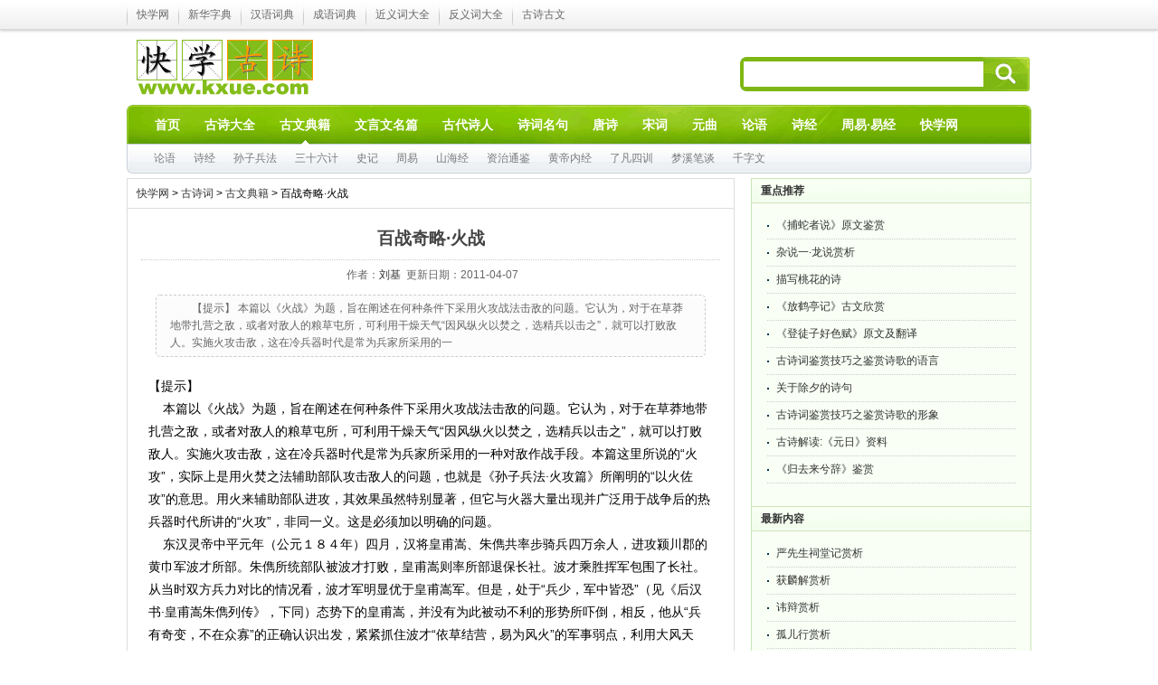

--- FILE ---
content_type: text/html; charset=gb2312
request_url: http://www.kxue.com/gushi/guwen/520901.html
body_size: 6760
content:
<!DOCTYPE html PUBLIC "-//W3C//DTD XHTML 1.0 Transitional//EN" "http://www.w3.org/TR/xhtml1/DTD/xhtml1-transitional.dtd">
<html xmlns="http://www.w3.org/1999/xhtml">
<head>
<meta http-equiv="Content-Type" content="text/html; charset=gb2312" />
<title>百战奇略·火战全文|译文|讲解|作者:刘基_古文典籍_快学网</title>
<meta name="Keywords" content="百战奇略·火战,刘基" />
<meta name="Description" content="百战奇略·火战全文、百战奇略·火战翻译及百战奇略·火战讲解:【提示】 本篇以《火战》为题，旨在阐述在何种条件下采用火攻战法击敌的问题。它认为，对于在草莽地带扎营之敌，或者对敌人的粮草屯所，可利用干燥天气“因风纵火以焚之，选精兵以击之”，就可以打败敌人。实施火攻击敌，这在冷兵器时代是常为兵家所采用的一" />
<meta name="mobile-agent" content="format=[wml|xhtml|html5]; url=http://www.kxue.com/m/gushi/guwen/520901.html" />
<link rel="alternate" media="only screen and(max-width: 640px)" href="http://www.kxue.com/m/gushi/guwen/520901.html" />
<link href="/gushi/images/gushi.css" rel="stylesheet" type="text/css" />
<script type="text/javascript" src="/js/ajax.js"></script>
<body>
<div id="hjpassport">
	<div id="pass_c">
		 <ul id="pass_c_l">
			<li><a href="http://www.kxue.com/">快学网</a></li>
			<li><a href="http://zidian.kxue.com/">新华字典</a></li>
			<li><a href="http://cidian.kxue.com/">汉语词典</a></li>
			<li><a href="http://chengyu.kxue.com/">成语词典</a></li>
			<li><a href="http://jyc.kxue.com/">近义词大全</a></li>
			<li><a href="http://fyc.kxue.com/">反义词大全</a></li>
            <li><a href="http://www.kxue.com/gushi/">古诗古文</a></li>
		</ul>
	</div>
</div>
<div id="wrapper">
	<!--
<script async src="https://pagead2.googlesyndication.com/pagead/js/adsbygoogle.js?client=ca-pub-2803462541247190" crossorigin="anonymous"></script>
-->
	<div id="header">
		<div id="logo" class="fl"><a href="http://www.kxue.com/gushi/"id="navLogo"><img alt="快学网" src="/gushi/images/logo_gushi.gif" /></a></div>
		<div id="search" class="fr">
			<form action="/plus/search.php" method="GET" target="_blank">
			<input type="hidden" name="searchtype" value="title" />
			<input class="textSearch search" type="text" name="q" value="" onfocus="if(this.value=='在这里搜索...'){this.value='';}"  />
			<input class="btnSearch mouse_p" type="submit" name="searchsubmit" value="" />
			</form>
		</div>
		<div class="clear"></div>
	</div>
	<div id="nav">
		<ul class="nav_nav">
			<li id="nav_index" class="index home"><a href="/gushi/"><span>首页</span></a></li>
			<li id="nav_shici"><a href="/gushi/shici/"><span>古诗大全</span></a></li>
			<li id="nav_guwen"><a href="/gushi/guwen/"><span>古文典籍</span></a></li>
			<li id="nav_wenyan"><a href="/gushi/wenyan/"><span>文言文名篇</span></a></li>
			<li id="nav_shiren"><a href="/gushi/shiren/"><span>古代诗人</span></a></li>
			<li id="nav_mingju"><a href="/gushi/mingju/"><span>诗词名句</span></a></li>
			<li><a href="/gushi/quantangshi.html"><span>唐诗</span></a></li>
			<li><a href="/gushi/quansongci.html"><span>宋词</span></a></li>
			<li><a href="/gushi/yuanqujingxuan.html"><span>元曲</span></a></li>
			<li><a href="/gushi/quantangshi.html"><span>论语</span></a></li>
			<li><a href="/gushi/lunyu.html"><span>诗经</span></a></li>
			<li><a href="/gushi/zhouyiyijing.html">周易&middot;易经</a></li>
			<li><a href="http://www.kxue.com/">快学网</a></li>
		</ul>
		<!--end:nav-->
		<div class="nav_bottom" id="subnav">
			<a href="/gushi/tangshi300shou.html">唐诗三百首</a>
			<a href="/gushi/songcijingxuan.html">宋词精选</a>
			<a href="/gushi/yuanqujingxuan.html">元曲精选</a>
			<a href="/gushi/xiaoxuewenyanwen.html">小学文言文</a>
			<a href="/gushi/chuzhongwenyanwen.html">初中文言文</a>
			<a href="/gushi/gaozhongwenyanwen.html">高中文言文</a>
		</div>
		<div class="clear"></div>
	</div>
    <script type="text/javascript">
	var _uri = self.location.href.replace(/^.*\/gushi\/([^\/]+)\/.*$/ig, "$1");
	switch(_uri){
		case 'shici':
			document.getElementById('subnav').innerHTML = '<a href="/gushi/tangshi300shou.html">唐诗三百首</a><a href="/gushi/songcijingxuan.html">宋词精选</a><a href="/gushi/yuanqujingxuan.html">元曲精选</a><a href="/gushi/xiejinggushi.html">写景的古诗</a><a href="/gushi/yongwushi.html">咏物诗</a><a href="/gushi/jierigushi.html">节日古诗</a><a href="/gushi/shuqingshiju.html">古代抒情诗</a><a href="/gushi/songbieshi.html">送别诗</a><a href="/gushi/aiqinggushi.html">爱情古诗</a><a href="/gushi/lizhigushi.html">励志古诗</a>';
			break;	
		case 'guwen':
			document.getElementById('subnav').innerHTML = '<a href="/gushi/lunyu.html">论语</a><a href="/gushi/shijing.html">诗经</a><a href="/gushi/sunzibingfa.html">孙子兵法</a><a href="/gushi/sanshiliuji.html">三十六计</a><a href="/gushi/shiji.html">史记</a><a href="/gushi/zhouyiyijing.html">周易</a><a href="/gushi/shanhaijing.html">山海经</a><a href="/gushi/zizhitongjian.html">资治通鉴</a><a href="/gushi/huangdinajing.html">黄帝内经</a><a href="/gushi/liaofansixun.html">了凡四训</a><a href="/gushi/mengxibitan.html">梦溪笔谈</a><a href="/gushi/qianziwen.html">千字文</a>';break;
		case 'wenyan':
			document.getElementById('subnav').innerHTML = '<a href="/gushi/xiaoxuewenyanwen.html">小学文言文</a><a href="/gushi/chuzhongwenyanwen.html">初中文言文</a><a href="/gushi/gaozhongwenyanwen.html">高中文言文</a><a href="/gushi/guwenguanzhi.html">古文观止</a><a href="/gushi/caigentan.html">菜根谭</a><a href="/gushi/lunyu.html">论语</a><a href="/gushi/shijing.html">诗经</a><a href="/gushi/sunzibingfa.html">孙子兵法</a><a href="/gushi/sanshiliuji.html">三十六计</a><a href="/gushi/shiji.html">史记</a><a href="/gushi/zhouyiyijing.html">周易</a>';break;
		case 'mingju':
			document.getElementById('subnav').innerHTML = '<a href="/gushi/xiejingshiju.html">写景的诗句</a><a href="/gushi/chuntianshiju.html">描写春天的诗句</a><a href="/gushi/xiatianshiju.html">描写夏天的诗句</a><a href="/gushi/qiutianshiju.html">描写秋天的诗句</a><a href="/gushi/dongtianshiju.html">描写冬天的诗句</a><a href="/gushi/yushiju.html">描写雨的诗句</a><a href="/gushi/xueshiju.html">描写雪的诗句</a>';break;
		case 'shiren':
		document.getElementById('subnav').innerHTML = '<a href="/gushi/libai.html">李白</a><a href="/gushi/dufu.html">杜甫</a><a href="/gushi/baijiyi.html">白居易</a><a href="/gushi/lihe.html">李贺</a><a href="/gushi/chenziang.html">陈子昂</a><a href="/gushi/wangbo.html">王勃</a><a href="/gushi/hezhizhang.html">贺知章</a><a href="/gushi/wangchangling.html">王昌龄</a><a href="/gushi/wangwei.html">王维</a><a href="/gushi/mengjiao.html">孟郊</a><a href="/gushi/jiadao.html">贾岛</a><a href="/gushi/liuyuxi.html">刘禹锡</a><a href="/gushi/lishangyin.html">李商隐</a><a href="/gushi/dumu.html">杜牧</a><a href="/gushi/menghaoran.html">孟浩然</a>';break;
	}
	if(_uri=='shici'||_uri=='guwen'||_uri=='wenyan'||_uri=='mingju'||_uri=='shiren'){
		document.getElementById('nav_index').className = '';
		document.getElementById('nav_'+_uri).className = 'home';
	}
	</script>
	<!--
	<div align="center" style="padding:5px;">
	<script type="text/javascript" src="http://jsa1.kxue.com/tsd9tj92j6.js"></script>
	</div>
	-->
	<!--start:container-->
    <div id="in_containter">
        <div id="detail_main">
            <div class="detail_location">
                <span class="taglinks autotitle"></span>
                <a href="http://www.kxue.com/" target="_self">快学网</a> > <a href="http://www.kxue.com/gushi/" target="_self">古诗词</a> > <a href="http://www.kxue.com/gushi/guwen/" target="_self">古文典籍</a> > 百战奇略·火战
            </div>
            <div id="detail_article_box">
                <div id="detail_article_content">
                    <h1 id="detail_article_title">百战奇略·火战</h1>
                    <div id="detail_article_info">
                    &nbsp;作者：<a href="http://www.kxue.com/gushi/shiren/liuji511705.html" title="查看更多刘基的诗词古文作品">刘基</a> 
                    &nbsp;更新日期：2011-04-07 
                    </div>
                    <div class="article_summary" id="article_summary"><div id="articlepage_inbox">【提示】 本篇以《火战》为题，旨在阐述在何种条件下采用火攻战法击敌的问题。它认为，对于在草莽地带扎营之敌，或者对敌人的粮草屯所，可利用干燥天气“因风纵火以焚之，选精兵以击之”，就可以打败敌人。实施火攻击敌，这在冷兵器时代是常为兵家所采用的一</div></div>                  
                    <div id="detail_article_main">
                        <!--正文内容-->
                        <div id="article">
                        	<p>【提示】<br />&nbsp;&nbsp;&nbsp; 本篇以《火战》为题，旨在阐述在何种条件下采用火攻战法击敌的问题。它认为，对于在草莽地带扎营之敌，或者对敌人的粮草屯所，可利用干燥天气“因风纵火以焚之，选精兵以击之”，就可以打败敌人。实施火攻击敌，这在冷兵器时代是常为兵家所采用的一种对敌作战手段。本篇这里所说的“火攻”，实际上是用火焚之法辅助部队攻击敌人的问题，也就是《孙子兵法·火攻篇》所阐明的“以火佐攻”的意思。用火来辅助部队进攻，其效果虽然特别显著，但它与火器大量出现并广泛用于战争后的热兵器时代所讲的“火攻”，非同一义。这是必须加以明确的问题。<br />&nbsp;&nbsp;&nbsp; 东汉灵帝中平元年（公元１８４年）四月，汉将皇甫嵩、朱儁共率步骑兵四万余人，进攻颍川郡的黄巾军波才所部。朱儁所统部队被波才打败，皇甫嵩则率所部退保长社。波才乘胜挥军包围了长社。从当时双方兵力对比的情况看，波才军明显优于皇甫嵩军。但是，处于“兵少，军中皆恐”（见《后汉书·皇甫嵩朱儁列传》，下同）态势下的皇甫嵩，并没有为此被动不利的形势所吓倒，相反，他从“兵有奇变，不在众寡”的正确认识出发，紧紧抓住波才“依草结营，易为风火”的军事弱点，利用大风天气，乘夜派人出城纵火配合部队作战，又与曹操援军密切协同，“合兵更战”，因而能够取得击败波才、“斩首数万级”的重大胜利。这在作战指导上是不无可取之处的。而黄巾军将领波才，在大败朱儁之后又包围皇甫嵩于长社，这本来已使自己处于优势而主动的有利地位，然而，由于其丧失警惕和缺乏经验，竟“依草结营”而为敌人火攻所乘。此种主观指导上的失误，不能不是造成波才惨败的一个重要原因。<br /><br />【译文】<br />&nbsp;&nbsp;&nbsp; 大凡作战中，如果敌人驻扎在靠近草木丛生的地带，其营舍是用茅竹搭盖而成，又囤积大批马草和粮食，如遇燥热干旱天气，就可借助风力放火焚烧它，选派精锐部队进攻它。这样，敌人便可以被打败。诚如兵法所说：“对敌采用火攻战法，必须具备一定客观条件。”<br />&nbsp;&nbsp;&nbsp; 东汉灵帝中平元年（公元１８４年），左中郎将皇甫嵩（与右中郎将朱儁各统一军），进讨黄巾军（于颍川），朱儁与黄巾军首领波才所部交战而失败，波才遂乘胜挥军包围了退保长社的皇甫嵩。波才军靠近草木丛生的地带安营扎寨。是时，正赶上刮大风，皇甫嵩便命令部队捆好火把登上城墙，又派精锐士卒偷偷越出包围圈，于城外黄巾军营地纵放大火并狂呼乱叫，城上的汉军则点燃火把与之紧密策应，皇甫嵩乘机率军击鼓而出城，直奔波才营阵冲杀过去，波才军猝不及防，惊慌四散。此时，汉灵帝所派曹操援兵恰好赶到，与皇甫嵩、朱儁所部协力合战，大败波才，击斩其军数万人。<br /><br />【原文】<br />&nbsp;&nbsp;&nbsp; 凡战，若敌人居近草莽，营舍茅竹，积刍聚粮，天时燥旱，因风纵火以焚之，选精兵以击之，其军可破。法曰：“行火必有因。”①<br />&nbsp;&nbsp;&nbsp; 汉灵帝②中平元年，皇甫嵩③讨黄巾④，汉将朱儁⑤与贼波才⑥战，败，贼遂围嵩于长社⑦。贼依草结营，会大风。嵩敕军束苣⑧乘城，使锐卒间出围外，纵火大呼，城上举燎应之，嵩因鼓而奔其阵，贼惊乱奔走。会帝遣曹操将兵适至，合战大破之，斩首数万级。⑨<br /><br />【注释】<br />&nbsp;&nbsp;&nbsp; ①行火必有因：语出《孙子兵法·火攻篇》。<br />&nbsp;&nbsp;&nbsp; ②汉灵帝：即东汉皇帝刘宏。公元１６８—１８９年在位。<br />&nbsp;&nbsp;&nbsp; ③皇甫嵩：东汉安定朝那（今甘肃平凉西北）人，字义真。灵帝时为北地太守。黄巾起义爆发时，任左中郎将，与朱儁率军镇压起义军，后官至太尉，封槐里侯。<br />&nbsp;&nbsp;&nbsp; ④黄巾：即黄巾起义军，因起义者以黄巾裹头，故名。<br />&nbsp;&nbsp;&nbsp; ⑤朱儁：东汉会稽上虞（今属浙江）人，字公伟，曾任刺史、谏议大夫等职。与皇甫嵩镇压黄巾军时任右中郎将，后封为西乡侯。<br />&nbsp;&nbsp;&nbsp; ⑥波才：黄巾起义军一支部队的首领。<br />&nbsp;&nbsp;&nbsp; ⑦长社：县名。故址在今河南长葛东北。<br />&nbsp;&nbsp;&nbsp; ⑧束苣：即用苇秆扎成的火把。<br />&nbsp;&nbsp;&nbsp; ⑨本篇史例出自《后汉书·皇甫嵩朱儁列传》。</p>
                        </div>
						<div id="articlemore">
                            
                            <div id="digg_area"><div id="digg_agree" onclick="javascript:postDigg('good',520901)"><span id="agree_num">0</span></div></div>
							<div id="prenext"><ul><li>上一篇：<a href="http://www.kxue.com/gushi/guwen/520900.html">百战奇略·缓战</a> </li><li>下一篇：<a href="http://www.kxue.com/gushi/guwen/520902.html">百战奇略·水战</a> </li></ul></div>
                        </div>
                        <div>
                            <ul class="article_xiangguan" id="RelatedArticle">
                            <h3>你可能还感兴趣的相关文章</h3>
							<li><a href="http://www.kxue.com/gushi/guwen/519511.html">商君书·定分第二十六</a></li>
<li><a href="http://www.kxue.com/gushi/guwen/519512.html">商君书·慎法第二十五</a></li>
<li><a href="http://www.kxue.com/gushi/guwen/519513.html">商君书·禁使第二十四</a></li>
<li><a href="http://www.kxue.com/gushi/guwen/519514.html">商君书·君臣第二十三</a></li>
<li><a href="http://www.kxue.com/gushi/guwen/519515.html">商君书·外内第二十二</a></li>
<li><a href="http://www.kxue.com/gushi/guwen/519516.html">商君书·弱民第二十</a></li>
<li><a href="http://www.kxue.com/gushi/guwen/519517.html">商君书·境内第十九</a></li>
<li><a href="http://www.kxue.com/gushi/guwen/519518.html">商君书·画策第十八</a></li>
<li><a href="http://www.kxue.com/gushi/guwen/519519.html">商君书·赏刑第十七</a></li>
<li><a href="http://www.kxue.com/gushi/guwen/519520.html">商君书·徕民第十五</a></li>

                        </div>
                    </div>
                    <!--end: detail_article_main -->
                </div>
                <!--end: detail_article_con -->
				<div><!-- Duoshuo Comment BEGIN -->
	<div class="ds-thread"  data-thread-key="520901" data-author-key="1"  data-url="http://www.kxue.com/gushi/guwen/520901.html" data-title="百战奇略·火战"></div>
	<script type="text/javascript">
	var duoshuoQuery = {short_name: "kxue"};
	(function() {
		var ds = document.createElement('script');
		ds.type = 'text/javascript';ds.async = true;
		ds.src = 'http://static.duoshuo.com/embed.js';
		ds.charset = 'UTF-8';
		(document.getElementsByTagName('head')[0] || document.getElementsByTagName('body')[0]).appendChild(ds);
	})();
	</script>
<!-- Duoshuo Comment END --></div>
            </div>
            <!--end: detail_article_box -->
			
        </div>
        <!--end:detail_main-->
        <div id="detail_sidebar">
		            <div class="sidebar_box">
                <div class="detail_sidebar_title"><h4>重点推荐</h4></div>
                <ul class="detail_sidebar_list autotitle">
                    <li><a href="http://www.kxue.com/gushi/jianshang/525276.html">《捕蛇者说》原文鉴赏</a></li>
<li><a href="http://www.kxue.com/gushi/jianshang/577725.html">杂说一·龙说赏析</a></li>
<li><a href="http://www.kxue.com/gushi/jianshang/577697.html">描写桃花的诗</a></li>
<li><a href="http://www.kxue.com/gushi/jianshang/577681.html">《放鹤亭记》古文欣赏</a></li>
<li><a href="http://www.kxue.com/gushi/jianshang/577679.html">《登徒子好色赋》原文及翻译</a></li>
<li><a href="http://www.kxue.com/gushi/jianshang/577693.html">古诗词鉴赏技巧之鉴赏诗歌的语言</a></li>
<li><a href="http://www.kxue.com/gushi/jianshang/577698.html">关于除夕的诗句</a></li>
<li><a href="http://www.kxue.com/gushi/jianshang/577692.html">古诗词鉴赏技巧之鉴赏诗歌的形象</a></li>
<li><a href="http://www.kxue.com/gushi/jianshang/577722.html">古诗解读:《元日》资料</a></li>
<li><a href="http://www.kxue.com/gushi/jianshang/525279.html">《归去来兮辞》鉴赏</a></li>
    
                </ul>
            </div>
            <div class="sidebar_box">
                <div class="detail_sidebar_title"><h4>最新内容</h4></div>
                <ul class="detail_sidebar_list autotitle">
                    <li><a href="http://www.kxue.com/gushi/jianshang/577730.html">严先生祠堂记赏析</a></li>
<li><a href="http://www.kxue.com/gushi/jianshang/577729.html">获麟解赏析</a></li>
<li><a href="http://www.kxue.com/gushi/jianshang/577728.html">讳辩赏析</a></li>
<li><a href="http://www.kxue.com/gushi/jianshang/577727.html">孤儿行赏析</a></li>
<li><a href="http://www.kxue.com/gushi/jianshang/577726.html">圬者王承福传赏析</a></li>
<li><a href="http://www.kxue.com/gushi/jianshang/577725.html">杂说一·龙说赏析</a></li>
<li><a href="http://www.kxue.com/gushi/jianshang/577724.html">康衢谣赏析</a></li>
<li><a href="http://www.kxue.com/gushi/jianshang/577723.html">词牌名沁园春是什么意思？</a></li>
<li><a href="http://www.kxue.com/gushi/jianshang/577722.html">古诗解读:《元日》资料</a></li>
<li><a href="http://www.kxue.com/gushi/jianshang/577721.html">芭蕉不展丁香结意思</a></li>
    
                </ul>
            </div>
        </div>
        <!--end:detail_sidebar-->
        <div class="clear"></div>
    </div>
    <!--end:containter-->
<script language="javascript" type="text/javascript">getDigg(520901);</script>
    <div id="footer" class="index">
        <div>		
			<a href="http://www.kxue.com/" class="bluelink">快学首页</a> | 
			<a href="/gushi/shici/" class="bluelink">古诗大全</a> | 
			<a href="/gushi/guwen/" class="bluelink">古文典籍</a> | 
			<a href="/gushi/guwen/" class="bluelink">文言文名篇</a> | 
			<a href="/gushi/wenyan/" class="bluelink">古代诗人</a> | 
			<a href="/gushi/mingju/" class="bluelink">诗词名句</a> | 
			<a href="/gushi/quantangshi.html" class="bluelink">唐诗</a> | 
			<a href="/gushi/quansongci.html" class="bluelink">宋词</a> | 
			<a href="/gushi/yuanqujingxuan.html" class="bluelink">元曲</a> | 
			<a href="/gushi/quantangshi.html" class="bluelink">论语</a> | 
			<a href="/gushi/lunyu.html" class="bluelink">诗经</a> | 
			<a href="/gushi/zhouyiyijing.html" class="bluelink">周易&middot;易经</a>
        </div>
        <p>CopyRight &copy; 快学网 2012-2013</p>
    </div>

<div style="display:none">
<script>
var _hmt = _hmt || [];
(function() {
  var hm = document.createElement("script");
  hm.src = "//hm.baidu.com/hm.js?a852cf951acb5ab555bcf768173f1bfc";
  var s = document.getElementsByTagName("script")[0]; 
  s.parentNode.insertBefore(hm, s);
})();
</script>
</div>
</div>
<!--end: wrapper --> 
</body></html>

--- FILE ---
content_type: text/css
request_url: http://www.kxue.com/gushi/images/gushi.css
body_size: 16482
content:
@charset "gb2312";
/*base.css*/
/*** reset ***/html{color:#000;background:#FFF}body,div,dl,dt,dd,ul,ol,li,h1,h2,h3,h4,h5,h6,pre,code,form,fieldset,legend,input,textarea,p,blockquote,th,td{margin:0;padding:0}table{border-collapse:collapse;border-spacing:0}fieldset,img{border:0}address,caption,cite,code,dfn,em,th,var{font-style:normal;font-weight:normal}li{list-style:none}caption,th{text-align:left}h1,h2,h3,h4,h5,h6{font-size:100%;font-weight:normal}q:before,q:after{content:''}abbr,acronym{border:0;font-variant:normal}sup{vertical-align:text-top}sub{vertical-align:text-bottom}input,textarea,select{font-family:inherit;font-size:inherit;font-weight:inherit}input,textarea,select{*font-size:100%}legend{color:#000}ins{text-decoration:none}legend{color:#000}
/*** font ***/body{font-size:12px;font-family:Verdana,Arial;} select,input,button,textarea{font:99% Verdana,Arial}table{font-size:inherit;font:100%}pre,code,kbd,samp,tt{font-family:monospace;*font-size:108%;line-height:100%}
/*** base ***/h1{font-size:138.5%}h2{font-size:123.1%}h3{font-size:108%}h1,h2,h3{margin:1em 0}h1,h2,h3,h4,h5,h6,strong{font-weight:bold}abbr,acronym{border-bottom:1px dotted #000;cursor:help}em{font-style:italic}blockquote{margin:1em}ul,ol,dl{margin:0}li,dd{list-style:none;margin:0}th,td{padding:.5em}.tabWithBorder th,.tabWithBorder td{border:1px solid #000}th{font-weight:bold;text-align:center}caption{margin-bottom:.5em;text-align:center}p,fieldset,table,pre{margin-bottom:1em}
/*** hj ***/.clear{clear:both}.txt_r{text-align:right}.txt_l{text-align:left}.txt_c{text-align:center}.txt_hide{text-indent:-999em}.bold{font-weight:bold}.fl{float:left;display:inline}.fr{float:right;display:inline}.poa{position:absolute}.por{position:relative}.mouse_p{cursor:pointer}.mouse_d{cursor:default}.red{color:#cc0000;}a.red:link,a.red:visited,a.red:active{color:red;}.big{font-size:14px;}.small{font-size:12px;}.indent{text-indent:2em;}.green{color:#008000;}.gray{color:gray;}.orange{color:#ff6600;}a.white:link,a.white:visited,a.white:active{color:#fff;}a.green:link,a.green:visited,a.green:active{color:#008000;}a.gray:link,a.gray:visited,a.gray:active{color:gray;}.hide{display:none}.reg_module{z-index:65532;width:721px;height:449px;}
.reg_img1,.reg_img_xiaoxue2{background:transparent url('images78be24e2-9fc1-45b8-89fc-dc68e48056be.png') no-repeat;}
.reg_img2{background:transparent url('7cae9e9d-314f-4698-b9df-7facd0717e29.png') no-repeat;}
.reg_img_xiaoxue1{background:transparent url('bd636a4f-f159-4657-b8cb-9b09900e9bd6_200X124.jpg') no-repeat;}
.reg_module a.btn_apply, .reg_module a.btn_apply:link, .reg_module a.btn_apply:visited, .reg_module a.btn_apply:active{color:white;display:block;font-size:14px;font-weight:bold;height:44px;left:259px;line-height:30px;overflow:hidden;position:relative;text-decoration:none;top:14px;width:197px;}.reg_module .to_invite{color:#474747;font-size:14px;width:720px;position:relative;top:373px;left:0px;}.reg_module .reg_checkbox{font-size:14px;left:484px;position:relative;top:-14px;color:#BCFFFF;}.reg_module .w_title a.reg_close{display:block;height:20px;position:absolute;right:15px;top:21px;width:64px;cursor:pointer;}
/*style.css*/
a:link,a:visited,a:active{color:#333; text-decoration:none;}
a:hover{color:#333; text-decoration:underline;}
h1,h2,h3,h4,h5,h6{margin:0; padding:0;}
#wrapper{width:1000px; overflow:hidden; margin:0 auto;}
.fr{float:right; display:inline;}

a.bluelink:link, a.bluelink:visited, a.bluelink:active {color: #005A94;text-decoration: none;}
a.bluelink:hover{color:#f60;text-decoration:underline;}
a.black:link, a.black:visited, a.black:active {color: black;text-decoration: none;}
a.black:hover{color:#f60;text-decoration:underline;}
a.gray:link, a.gray:visited, a.gray:active {color: gray;text-decoration: none;}
a.gray:hover{color:#f60;text-decoration:underline;}
#container,#in_container{width:1000px; }
#in_container{margin-bottom:18px;}

#middle_column{width:976px; overflow:hidden; margin-top:10px;_margin-top:-10px; border:1px solid #ddd; padding:1px 11px 1px 11px;}
#middle_column ul{float:left; width:140px; padding-top:8px;}
#middle_column ul li{line-height:24px; width:140px;}
#middle_column ul li a{background:url(bg_all.gif) no-repeat -2px -908px; padding-left:8px; display:block; width:132px; height:24px; line-height:24px; overflow:hidden;}
#middle_column ul.ul_wider{width:150px;}
#middle_column ul.ul_wider li{width:150px;}
#middle_column ul.ul_wider li a{background:url(bg_all.gif) no-repeat -2px -908px; padding-left:8px; display:block; width:137px; height:24px; line-height:24px; overflow:hidden;}
#middle_column img{float:left; margin:0 10px 0 10px;}
#material_main{width:740px; overflow:hidden; float:left;}
#grade_classify{width:738px; border-top:1px solid #ddd;border-left:1px solid #ddd; position:relative; float:left;}
#grade_classify h2{padding:0; margin:0;width:737px;line-height:35px; height:35px; background:url(bg_classify_zx.gif) repeat-x 0 -34px; border-right:1px solid #ddd; float:left;}
#grade_classify h2 span{margin-left:13px; float:left;}
#grade_classify h2 a{float:right; font-size:10px; font-weight:normal; margin-right:10px;}
#grade_classify .g_c_b{ float:left; position:relative;}
#grade_classify .g_c_b li{position:relative;line-height:22px; padding:0;float:left; width:369px; height:55px;}
#grade_classify .g_c_b li .grade_classify_libox{width:358px;height:44px;line-height:22px; padding:5px 5px;border-right:1px solid #e9e9e9; border-bottom:1px solid #e9e9e9; position:absolute; overflow:hidden; background:#fff;}
#grade_classify .g_c_b li .grade_classify_libox a.title{color:#669900;margin:0;float:left;width:40px; font-weight:bold; margin:0 8px 0 10px; text-decoration:none;}
#grade_classify .g_c_b li .grade_classify_libox a.title:hover{color:#f60; text-decoration:underline;}
#grade_classify .g_c_b li .grade_classify_libox p.list{margin:0; padding:0;margin-left:58px;width:304px;*width:296px;_width:293px;}
#grade_classify .g_c_b li .grade_classify_libox p.list a{color:#333; text-decoration:none; padding:0 5px;}
#grade_classify .g_c_b li .grade_classify_libox p.list a:hover{color:#f60; text-decoration:underline;}

#grade_classify .g_c_b li.whole{position:relative;line-height:22px; padding:0;float:left; width:738px;*width:737px;_width:737px; height:33px;}
#grade_classify .g_c_b li.whole .grade_classify_libox{width:727px; height:22px;}
#grade_classify .g_c_b li.whole .grade_classify_libox p.list{margin:0; padding:0;margin-left:58px;width:608px;}

#grade_classify .g_c_b li.hover{z-index:999;}
#grade_classify .g_c_b li .hover{height:auto; background:#FFFDF8; border:1px solid #F0BE9A; top:-1px; left:-1px;-webkit-box-shadow:0px 0px 2px #F0BE9A;-moz-box-shadow:0px 0px 2px #F0BE9A; position:absolute;}

.article_list{margin-left:13px; margin-right:13px; margin-top:10px; padding-bottom:15px; overflow:hidden;}
.material_block{width:746px; border:1px solid #ddd; overflow:hidden; float:left; margin-bottom:10px;}
.material_block h2{ line-height:35px; height:35px; background:url(bg_classify_zx.gif) repeat-x 0 -34px;}
.material_block h2 span{background:url(bg_all.gif) no-repeat -1px -863px; margin-left:13px; padding-left:13px; float:left;}
.material_block h2 a.more{float:right; font-size:10px; font-weight:normal; margin:10px 10px 0 0 ;}
.material_block h2 div.more{width:300px; overflow:hidden; float:right; font-size:12px; font-weight:normal; margin:0px 10px 0;line-height:35px; height:35px; text-align:right;}
.article_list{margin-left:13px; margin-right:13px; margin-top:10px; padding-bottom:15px; overflow:hidden;}
.auto_summary h3{font-size:14px; line-height:28px; overflow:hidden; white-space: nowrap; width: 205px;}
.article_list_summary{overflow:hidden; margin-top:3px; padding-bottom:10px;}
.article_list_image{float:left; width:130px;}
.auto_summary_w{width: 205px;}
.auto_summary{float:right; line-height:22px; overflow:hidden; text-overflow:ellipsis; white-space: normal; cursor:pointer; font-size:12px;}
.article_list li{font-size: 14px; height: 28px; line-height: 28px; overflow: hidden; border-bottom: 1px dotted #DEE3EF;}
.ml10{margin-left:10px;}
#middle_ad{width:740px; overflow:hidden; margin-top:10px;}
#middle_ad img{width:740px;}
#material_sidebar{width:250px; overflow:hidden; float:right;}
.material_sidebar_block{width:250px; overflow:hidden; margin-top:10px;}
.rank_title{width:200px; height:36px; font-size:14px; line-height:36px; font-weight:bold;  text-indent:3px; position:relative;}
.rank_title a{position:absolute; display:block; width:70px; height:26px; background:url(bg_all.gif) no-repeat -1px -784px; text-align:center; line-height:26px; font-weight:normal; text-indent:0; color:#666; font-size:12px;}
.rank_tag1{left:101px; top:10px;}
.rank_tag2{left:174px; top:10px;}
.rank_title a:hover,.rank_title a.current{background:url(bg_all.gif) no-repeat -1px -814px; height:27px; font-weight:bold; text-decoration:none;}
.rank_list{background:#f7fff2; border:1px solid #c7e4b6; padding:10px; width:228px;}
.common_list{padding:8px 3px; width:242px;}
.rank_list li,.common_list li{background:url(bg_all.gif) no-repeat -2px -906px; padding-left:10px; width:217px; overflow:hidden; height:27px; line-height:27px;}
.sidebar_bigimg{border:1px solid #ddd; padding:2px; margin-top:10px;}
.common_title{width:250px; border-bottom:1px solid #4bc000; line-height:36px; font-weight:bold; background:url(bg_all.gif) no-repeat -1px -863px; text-indent:13px; font-size:14px;}
#footer{clear:both;width:1000px; text-align:center; margin-top:10px; line-height:1.8em; padding-top:20px;}

#main {width:748px;	overflow:hidden; float:left;}
#sidebar {width:238px; overflow:hidden;	float:right; background:#f9fff5; border-bottom:#c7e4b6 solid 1px; border-right:#c7e4b6 solid 1px; border-left:#c7e4b6 solid 1px; padding-bottom:10px;}

#hot_news, #class_block {width:748px; overflow:hidden;}
.hot_news_img {width:387px;	height:200px; overflow:hidden; padding:1px; border:1px solid #dbe1e6; float:left;}
.hot_news_img img {width:387px;	height:166px;}
.hot_news_img h1 {font-size:14px; font-weight:normal; margin:0;	padding:0; line-height:33px;
    background:url(bg_all.gif) no-repeat -1px -863px;	padding-left:12px;	margin-left:8px;}
.hot_title {width:335px; overflow:hidden; margin-left:17px;	float:left;}
.hot_title h2 {font-size:14px;	font-weight:normal;	line-height:28px; background:url(bg_all.gif) no-repeat -1px -863px; padding-left:12px;}
.hot_title h2.first {font-weight:bold;	background:none; padding-left:0; overflow:hidden; height:32px}
.hot_title p {line-height:20px;	padding:5px 0 10px 0; border-bottom:1px dashed #d1d1d1;	overflow:hidden; height:33px}
.hot_title p a {color:#666;}
.hot_title p a:hover {color:#ff6600;}
#class_block {margin-top:15px;}
.class_block_top {width:748px;	height:30px; background:url(bg_all.gif) no-repeat -1px -39px;	line-height:30px; color:#fff; font-size:12px;}
.class_block_top span{font-family:"Microsoft YaHei"; font-size:14px; margin-left:15px; float:left;}
.class_block_top a{float:right; color:#fff; margin-right:15px;}
.class_block_bottom {width:748px; height:9px; background:url(bg_all.gif) no-repeat -1px -477px; _background:url(bg_all.gif) no-repeat -1px -477px;}
.class_block_middle {width:748px; overflow:hidden; background:url(bg_class_middle.gif) repeat-y;}
.class_block_con {width:748px;	margin-left:10px;_margin-left:5px;	padding-bottom:10px; overflow:hidden;}
.class_block_con li {width:152px; height:195px;	overflow:hidden; float:left; margin:16px 5px 0 5px;	padding:10px;}
.class_block_con li:hover,.class_block_con li.current{background:url(bg_all.gif) no-repeat -1px -195px;}
.class_img {width:147px; height:96px; background:url(bg_all.gif) no-repeat -1px -94px; padding:2px;}
.class_img img {width:147px; height:85px;}
h3.class_title {font-size:12px;	line-height:35px;}
h3.class_title a {color:#666;}
h3.class_title a:hover {color:#ff6600;}
.btn_go a {background:url(bg_all.gif) no-repeat -1px -499px; width:75px;	height:24px; display:block;	text-align:center; line-height:24px; color:#666;}
.btn_go a:hover {color:#ff6600;}
.class_prize span {color:#ff6600;}
.fl {float:left; display:inline;}
.fr {float:right; display:inline;}
.grade_article {width:367px; margin:10px 0 0 0;	border-bottom:#ddd solid 1px; border-right:#ddd solid 1px; border-left:#ddd solid 1px;}
.grade_article_title {width:358px;_width:357px;	height:22px; background:url(bg_all.gif) no-repeat; background-position:-2px -411px; padding-left:10px;
    padding-top:5px;}
.grade_article_con {width:340px; margin:10px auto 5px auto;	font-size:14px;	position:relative; padding-bottom:10px;}
.grade_article_con li {width:337px;	border-bottom:#ddd dotted 1px; line-height:2.0em; white-space:nowrap; white-space:10px;	white-space:nowrap;	text-overflow:ellipsis; overflow: hidden;}
.grade_article_img {position:absolute; right:0;	top:5px; background-color:#FFF;	padding:0 0 10px 15px;}
.link_more {float:right; margin-right:10px;}
.link_more a:link, .link_more a:visited {color:#999; text-decoration:none;}
.link_more a:hover, .link_more a:active {color:#FF6600;	text-decoration:underline;}
.middle_ad {margin-top:10px;}

/*side*/
.sidebar_box {overflow:hidden;  margin:0 auto 3px auto; padding:0 0 10px 0;}
.sidebar_title {height:28px; background:url(bg_all.gif) no-repeat; background-position:-2px -441px; line-height:28px;	padding-left:10px;}
h4 {color:#333;	font-size:12px;}
#s_b_l {margin:10px 0 5px 10px;}
#s_b_l li {
    width:43%; 
    height:18px; 
    line-height:18px; 
    overflow:hidden;
    background: url(bg_all.gif) no-repeat -2px -908px;
    padding-left:8px;
    float:left; 
    display:inline; 
    margin:5px 0 5px 5px;
    }
.s_b_l3 {margin:10px 0 5px 10px;}
.s_b_l3 li {
    width:25%; 
    height:18px; 
    line-height:18px; 
    overflow:hidden;
    background: url(bg_all.gif) no-repeat -2px -908px;
    padding-left:8px;
    float:left; 
    display:inline; 
    margin:5px 0 5px 5px;
}
.txt_intr { color:#666;	width:215px; margin:10px auto 5px auto;	line-height:1.8em;}
.link_full {text-align:right;}
.link_full a:link, .link_full a:visited {color:#115D7F;	text-decoration:underline;}
.link_full a:hover, .link_full a:active {color:#FF6600;	text-decoration:underline;}

#detail_main, #zt_main{width:670px; overflow:hidden; float:left; border:1px solid #ddd; margin-bottom:10px;}
.detail_location, .zt_location{border-bottom:1px solid #ddd; font-size:12px; height:32px; line-height:32px; margin:0 0 15px; overflow:hidden;text-indent:10px;}
.detail_location2{border:1px solid #ddd; font-size:12px; height:32px; line-height:32px; margin:0 0 15px; overflow:hidden;text-indent:10px;}
.detail_location .taglinks
{
    float:right;
    margin-right:10px;
    width:200px;
    height:30px;
    text-align:right;
    overflow:hidden;
}

#detail_article_box{margin:10px 15px;}
#detail_article_title{border-bottom:1px dotted #CCCCCC;color:#444444;font-family:"宋体","Microsoft Yahei",MingLiu,PMingLiu,Verdana,Helvetica,SimSun,Arial,"Arial Unicode MS","MS Gothic",sans-serief;font-size:19px;margin-bottom:5px;padding-bottom:10px;padding-top:5px;text-align:center;}
#detail_article_info{color:#666666;height:2.3em;line-height:1.9em;overflow:hidden;text-align:center;}
#detail_article_main{font-size:14px;line-height:1.8em;margin:20px 5px;word-wrap:break-word;}
.article_xiangguan{margin-top:40px;}
.article_xiangguan h3{color:#008000; width:630px; height:40px; line-height:40px; border-bottom:1px solid #CCC;}
.article_xiangguan li{width:630px;border-bottom:1px dotted #CCC; padding:2px 0;}
.article_xiangguan li a{ font-weight:normal; font-size:13px;}
.article_xiangguan li p{font-size:12px; margin:0; padding:0; color:#646464; line-height:20px; height:40px; overflow:hidden;}

#sidebar {width:238px; overflow:hidden;	float:right; background:#f9fff5; border:#c7e4b6 solid 1px; border-top:none;	padding-bottom:10px;}
.sidebar_title {height:28px; background:url(bg_all.gif) no-repeat; background-position:-2px -441px; line-height:28px;	padding-left:10px;}
.sidebar_list {width:215px; margin:10px auto 5px auto;}
.sidebar_list li {background: url(bg_all.gif) no-repeat -2px -904px;	border-bottom:#CCC dotted 1px;	line-height:29px; height:29px; width:205px; padding-left:10px; overflow:hidden;}
#detail_sidebar {width:308px; overflow:hidden;	float:right; background:#f9fff5; border:#c7e4b6 solid 1px; border-top:none;	padding-bottom:10px; margin-bottom:10px;}
.detail_sidebar_title {height:28px; background:url(bg_all.gif) no-repeat; background-position:-2px -995px; line-height:28px;	padding-left:10px;}
.detail_sidebar_list {width:275px; margin:10px auto 5px auto;}
.detail_sidebar_list li {background: url(bg_all.gif) no-repeat -2px -904px;	border-bottom:#CCC dotted 1px;	line-height:29px; height:29px; width:265px; padding-left:10px; overflow: hidden;text-overflow: ellipsis;white-space: nowrap;}

.in_list_tab {background: none repeat scroll 0 0 #F8F7F7; border: 1px solid #DBE1E6; margin: 0; height: 30px;}
.in_list_tab ul {border-left: 1px solid #DBE1E6; margin-left: 15px; height: 30px;}
.in_list_tab ul li {border-right: 1px solid #DBE1E6; float: left; }
.in_list_tab a.current {background: none repeat scroll 0 0 white; color: black; cursor: default; font-weight: bold; padding: 0 9px 0 10px; text-decoration: none;
margin: 0px;}
.in_list_tab a {bottom: -1px; float: left; font-size: 14px; height: 30px; line-height: 30px; outline: medium none; padding: 0 12px; position: relative;}
.in_list_tab a.current {color: black; cursor: default; font-weight: bold;}
.in_list_conent { border: 1px solid #ddd; border-top:none; padding: 0 0 15px 15px;margin-bottom:10px;}
.in_list_conent2:after{content:".";visibility:hidden;display:block;height:0;clear:both;}
.in_list_conent li{border-bottom: 1px dotted #CCC; width: 628px; font-size:14px; padding-top:5px;}
.in_list_conent li.unit {line-height: 35px;}
.in_list_conent li.unit a{float:left; width:80%; height:35px; line-height:35px; overflow:hidden; background: url(bg_all.gif) no-repeat -2px -904px; padding-left:10px;}
.in_list_conent li.unit span.date{float:right; width:15%; color:#999;}
.in_list_conent li.in_list_first a.first{float:left; width:80%; height:30px; line-height:30px; overflow:hidden; background: url(bg_all.gif) no-repeat -2px -904px; padding-left:10px; font-weight:bold; color:#005a94;}
.in_list_conent li.in_list_first a.first:hover{color:#ff6600;}
.in_list_conent li.in_list_first span.date{float:right; width:15%; color:#999;}
.in_list_summary {overflow: hidden;}
.in_list_info {line-height: 22px; text-overflow: ellipsis; font-size: 12px; color:#999;margin-bottom:5px; }
.in_list_info a{color:#005a94;}
.in_list_info a:hover{color:#ff6600;}

#focus_box{	border-radius:3px;
    border:1px solid #e1e1e1;
    float:left;
    width:567px;
    height:256px;
    margin-left:0;
    margin-top:5px;
    background:url(slider_bg.png) top repeat-x;}
#focus_box a:link,#focus_box a:visited,#focus_box a:active{color:#005A94;text-decoration:none;outline:0;}
#focus_box a:hover{color:#f60;text-decoration:underline;}
#focus_box a.deepred:link,#focus_box a.deepred:visited,#focus_box a.deepred:active{color:#C40300;}
#focus_box a.black:link,#focus_box a.black:visited,#focus_box a.black:active{color:#333;}
#focus_box a.black:hover{color:#f60;}
#focus_box .orange{color:#ff6600;}
#focus_box .link_like{color:#005A94;text-decoration:none;outline:0;cursor:pointer;}
#focus_box .link_like:hover{color:#f60;text-decoration:underline;}
#focus_main{display:inline; float:left; width:365px; height:256px; overflow:hidden}
.focus_list{margin-left:12px; margin-top:15px}
.focus_list .bulo_menu{background:url("ico_en_bg_all.gif") no-repeat scroll 0 -1709px transparent}
.focus_list li{background:url("ico_en_bg_all.gif") no-repeat scroll 0 -1691px transparent; width:340px; height:18px; line-height:18px; overflow:hidden; margin-bottom:8px; font-size:14px; padding-left:15px; white-space:nowrap}
.focus_list li.sort_dl{background:url("ico_en_bg_all.gif") no-repeat scroll 0 -1726px transparent}
.focus_list li.yeshj_artical{ background:url(bg_all.gif) -1px -1230px no-repeat; width:340px; height:24px; line-height:24px; overflow:hidden; margin-bottom:5px; font-size:12px; padding-left:15px}
.focus_list li.yeshj_pic{padding-bottom:5px; width:347px; height:150px; background:none; padding-left:0; margin-bottom:0}
.focus_list a:link, .focus_list a:visited, .focus_list a:active{color:#005a94}
.focus_list a:hover{text-decoration:underline; color:#f60}
.focus_list a{color:#333}
.focus_hot{border-top:1px dotted #ccc; margin-left:15px; padding-top:5px}
.focus_hot h2{font-weight:normal; font-size:12px; text-indent:10px; line-height:22px; width:345px; height:22px; overflow:hidden; margin:0; padding:0}
.focus_hot h2 a{color:#333}
.focus_hot h2 a.title{color:#005a94}
.recommend_info h2 a:hover, .focus_hot h2 a:hover{color:#f60}
.focus_list .headline{font-size:14px; font-weight:bold; margin-top:10px; padding-left:0px; background:none}
#focus_box .focus_list .headline a:link,#focus_box .focus_list .headline a:visited,#focus_box .focus_list .headline a:active{color:#C40300}
#focus_box .focus_list .headline a:hover{text-decoration:underline}
#focus_switch{display:inline; float:right; width:197px; position:relative;background:url(sliderlist_bg.jpg) right repeat-y; z-index:0;height:256px;}
.switch_img{width:75px; height:45px; float:left; margin:10px 10px 0 20px}
.switch_title strong{font-size:14px}
#switch1, #switch2, #switch3, #switch4{width:197px; cursor:pointer; margin:0; padding:0; position:absolute;left:1px;}
#switch1{top:-1px}
#switch2{top:64px}
#switch3{top:128px}
#switch4{top:193px}
.switch_pic{position:absolute; left:2px; top:0px}
#switch4 .switch_pic{position:absolute; left:2px; top:-1px}
.switch_title{position:absolute; left:110px; top:12px; cursor:pointer; color:#666; line-height:1.5em}
#switch1 a, #switch2 a, #switch3 a, #switch4 a{text-decoration:none}
#focus_switch .btn_menu{color:#005993; font-size:14px; font-weight:bold}
#switch1.current{background:url(bg_all.gif) -1px -1027px; width:197px; height:64px;border-right-top-radius:3px;}
#switch2.current, #switch3.current{background:url(bg_all.gif) -1px -1027px; width:197px; height:64px;}
#switch4.current{background:url(bg_all.gif) -1px -1027px; width:197px; height:64px;}
#slide1{padding-bottom:5px; width:500px}
#slide_bottom{position:absolute; bottom:0px; left:1px; text-align:center; background:none; font-size:12px; text-align:center; height:32px; line-height:32px; width:360px; /*background:transparent  url('/2009/images/bg_top_more.jpg') repeat*/}
#focus_list{position:relative; width:360px; height:255px; overflow:hidden}
#aSlide{color:#288FC7}
#aSlide img{vertical-align:middle; margin:auto 5px}
#slide1{ height:190px;  left:5px;  position:absolute;  top:5px;  width:340px}
#slide2{ height:190px;  left:400px;  position:absolute;  top:5px;  width:340px}
#main_sidebar .artilce_list li{border-bottom:1px dotted #CCC; font-size:12px; line-height:1.8em; list-style-image:none; list-style-position:outside; margin-bottom:5px}
.slide_container, .slide_container *{margin:0; padding:0}
.slide_container{ width:330px;  height:138px;  overflow:hidden;  position:relative;  overflow:hidden;  position:relative;  padding-top:1px;  _padding-top:2px;  padding-bottom:9px}
.slider{position:absolute; width:2000px; padding-bottom:5px}
.slider li{list-style:none; display:inline; background:none;}
.slider a img{width:330px; height:147px; display:block}
#idNum{position:absolute; right:5px; bottom:10px}
#idNum li{float:left; text-align:center; line-height:8px; width:8px; height:8px; font-family:Arial; cursor:pointer; overflow:hidden; margin:3px 1px; border:1px solid #F0F0F0; padding-left:0px; background:none}
#idNum li.on{line-height:10px; width:10px; height:10px; border:0; background-color:#C79FAE}
#hotnews li{height:auto}
#idSlider li{padding-left:0px; width:auto; height:auto; float:left}
#brand_info{margin-bottom:5px}
#brand_info img{width:115px; height:40px}
.hotspot_bg1{background:url(sliderlist_img1.png) no-repeat; cursor:pointer;}
.hotspot_bg2{background:url(sliderlist_img2.png) no-repeat; cursor:pointer;}
.hotspot_bg3{background:url(sliderlist_img3.png) no-repeat; cursor:pointer;}
.hotspot_bg4{background:url(sliderlist_img4.png) no-repeat; cursor:pointer;}
#article {padding:0px 3px;}
#detail_article_box #article a{color:#005A94;}
#detail_article_box #article a:hover,a:hover{color:#ff6600; text-decoration:underline;}
#detail_article_box #split_page a:hover {color:#ffffff;text-decoration:none;}
/*end:focus_box*/

.langs_cn {color: green;}

/*start:xiaoxue_zhuanti*/
#zt_banner{background:url(zt_banner.jpg) no-repeat; width:1000px; height:224px; margin-bottom:15px;}
#zt_banner h1{font-size:42px; color:#fff; line-height:82px; padding-left:20px; font-family:Microsoft Yahei,SimHei,SimSun; font-weight:normal;}
#in_summary {position:absolute;top:290px;}
#in_summary p{width:545px;margin:12px 0 0 30px; line-height:22px; height:88px; overflow:hidden;}
#in_summary p.last_p{width:545px;margin:0px 0 0 30px; line-height:22px; height:22px; text-align:right; overflow:hidden;}
.zt_list_tab {background: none repeat scroll 0 0 #F8F7F7; border: 1px solid #DBE1E6; margin:0; height: 30px;}
.zt_list_tab ul {border-left: 1px solid #DBE1E6; margin-left: 15px; height: 30px;}
.zt_list_tab ul li {border-right: 1px solid #DBE1E6; float: left; }
.zt_list_tab a.current {background: none repeat scroll 0 0 white; color: black; cursor: default; font-weight: bold; padding: 0 9px 0 10px; text-decoration: none;
margin: 0px;}
.zt_list_tab a {bottom: -1px; float: left; font-size: 14px; height: 30px; line-height: 30px; outline: medium none; padding: 0 12px; position: relative;}
.zt_list_tab a.current {color: black; cursor: default; font-weight: bold;}
.zt_list_conent { border: 1px solid #ddd; border-top:none; padding: 0 15px 15px 15px; width:638px; margin-bottom:15px;}
.zt_list_conent img{padding:2px; border:1px solid #ddd; margin-top:15px; float:left;}
.zt_list_conent ul{margin-top:15px; float:left; margin-left:10px;}
.zt_list_conent ul li{ line-height:22px; height:22px; width:375px; overflow:hidden; color:#888;}
.zt_list_conent span{ font-weight:bold; padding-right:5px;}
.zt_list_conent p{ line-height:22px; color:#888; margin:0; text-indent:2em;}
#zt_sidebar{width:308px; overflow:hidden;float:right; background:#f9fff5; border:#c7e4b6 solid 1px; border-top:none;padding-bottom:10px; margin-bottom:10px;}
#bulo_ing .block_title{background:#F8F7F7; border: 1px solid #DBE1E6; height:30px; margin: 15px 0 0;}
#bulo_ing .block_title span{border-left: 1px solid #DBE1E6;border-right: 1px solid #DBE1E6; height: 30px; margin:0; margin-left: 15px;_margin-left:8px;font-weight: bold;padding: 0 9px 0 10px; background:#fff;font-size: 14px;line-height: 30px; display:block; float:left;position:relative; top:1px;}
#bulo_ing iframe{width:668px; border:1px solid #DBE1E6; border-top:none; min-height:600px;_height:600px;}
#zt_bottom_img{width:998px; border:1px solid #EFEFEF;  float:left;}
#zt_bottom_img .zt_bottom_text{width:960px; margin:0 0 0 19px;  line-height:42px; border-top:1px solid #EFEFEF;}
#zt_bottom_img .zt_bottom_text p{height:42px; overflow:hidden; float:left; margin:0;}
#zt_bottom_img .zt_bottom_text a.more{float:right; display:block; color:#005A94;}
#zt_bottom_img .zt_bottom_text a.more:hover{float:right; display:block; color:#f60;}
#zt_bottom_img p a{padding:0 3px;}
#zt_bottom_img ul li{float:left; display:inline; margin:20px 0 0 20px; text-align:center;height:100px;}
#zt_bottom_img ul li span{width:120px; height:30px; line-height:30px; display:block; margin:0 0 10px 0; overflow:hidden; float:none;}
#frd_links_isd{color:#808080;}
#frd_links_isd a{color:#808080;}
#frd_links_isd a:hover{color:#808080;}
#footer .ftLink{height:30px; line-height:30px; padding-bottom:10px;}
#footer .ftLink a{color:#005a94;}
#footer .ftLink a:hover{color:#005a94;}
#footer.index {border:none;}

.template2 #zt_banner{background:url(zt_banner2.jpg) no-repeat; width:1000px; height:220px; overflow:hidden; margin-bottom:10px;}
.template2 #zt_banner h1{font-size:50px; color:#fff; line-height:82px; width:500px; text-align:center; padding:45px 0 0 20px; font-family:Microsoft Yahei,SimHei,SimSun; font-weight:normal;}
.template2 #zt_down_banner{background:url(zt_down_banner.jpg) no-repeat; width:1000px; height:220px; overflow:hidden; margin-bottom:10px;}
.template2 #zt_down_banner h1{font-size:50px; color:#fff; line-height:82px; width:500px; text-align:center;padding:45px 0 0 20px; font-family:Microsoft Yahei,SimHei,SimSun; font-weight:normal;}
.template2 #in_summary {position:static;background-color:#EFEFE7;padding:5px;border-radius:8px;margin-bottom:15px;}
.template2 #in_summary p{width:auto;margin:8px 12px 0 12px; line-height:22px; height:auto; overflow:hidden;}
.template2 #in_summary p.last_p{width:auto;margin:0px 12px 0 12px; line-height:22px; height:22px; text-align:right; overflow:hidden;}

/*end:xiaoxue_zhuanti*/

.friend_list a:link, .friend_list a:visited, .friend_list a:active, .friend_list a:hover
{
    margin-right: 3px;
    color: #999;
    text-decoration: none;
}

/*0611*/
.first_banner1{margin-bottom:10px;}

/*zt_all*/
.zt_all_location{border-bottom:1px solid #ddd; line-height:30px;}
#in_list_main{width: 670px;
overflow: hidden;
float: left;
margin-bottom: 10px;}
.zt_all_content_right{float:right; margin-top:10px;}
.zt_all_commend,.zt_all_list{width:670px; overflow:hidden; margin-left:10px;}
.zt_all_commend li {
-moz-border-radius: 5px;
-khtml-border-radius: 5px;
-webkit-border-radius: 5px;
border-radius: 5px;
border: 1px dashed #BFE5FF;
float: left;
height: 95px;
width: 120px;
overflow: hidden;
margin: 15px 5px 0 5px;
padding: 0px;
text-align: center;
display: table-cell;
vertical-align: middle;
}
.zt_all_list{margin:15px 0 10px 10px; overflow:hidden;}
.zt_all_list li{width:30%; float:left; font-size:14px; line-height:28px; background:url(bg_all.gif) -2px -905px no-repeat; padding-left:10px; height:28px; overflow:hidden;}
.autowidth
{
    width:auto;
}
span.highlight{color:red}

/*#region -- classfiy */
.classify .grade_box
{
    margin:10px 0 10px 14px;
}

.classify .grade_box ul li{
    display: inline;
    float: left;
    height: 24px;
    line-height:24px;
    overflow: hidden;
    padding: 0 10px 0 0;
    width: 226px;
}

.classify .grade_box ul li h4{
    display:inline;
    font-size:14px;
    margin:0;
    margin-right:4px;
    color:#005A94;
}
.classify .grade_box ul li h4 a
{
    margin-left:0;
    color:#005a94;
}
.classify .grade_box ul li h4 a:hover{
    color:#f60;
}
.classify .grade_box ul li a{
    display:inline-block;
    margin-right:4px;
    color:#333;
}
.classify .grade_box ul li a:hover{
    color:#f60;
}
.classify .grade_box ul li.half{
    width: 340px;
}
.classify .grade_box ul li.longli{
    width: 710px;
    height:auto;
}
.classify .grade_box ul li.longli h4{

}
.classify .grade_box ul li.longli span{
    display:block;
    float:left;
    width:677px;
}
.classify .grade_box ul li a.f60{
    color:#f60;
}
.classify .first_grade_box{border:none;}
.classify .grade_box ul li a.o{color:#f60;}

.line {width:960px; margin-top: 10px; border-top:1px solid #EFEFEF;}
#study_box {margin:0px }
/*#endregion */
#record_intro{
    margin: 30px;
    padding: 10px;
    background-color:#F8F8F8;
    border: 1px dashed #CCC;
    border-radius: 3px;
    font-size:12px;
}
#record_intro h2 span
{
    font-size:12px;
    color:green;
}
#record_intro p
{
    color:#666;
    line-height:1.3em;
}
.clear{clear:both;}
.clearbox{_zoom:1;}
.clearbox:after{content:".";visibility:hidden;display:block;height:0;clear:both;}

#digg_area {
     margin-bottom:10px;clear:both;
}
#digg_agree {
    background: transparent url("bg_digg_new.jpg") no-repeat scroll 0 0;
    cursor: pointer;
    height: 49px;
    width: 220px;
    margin:5px auto;
}
#digg_agree:hover {
    background:transparent url("bg_digg_new.jpg") no-repeat scroll -220px 0;
}
#agree_num {
    color:#C30;
    display: block;
    font-size: 22px;
    left: 150px;
    position: relative;
    text-align: center;
    top: 10px;
    width: 59px;
}
#digg_error_info {
    color:#F60;
    font-size: 12px;
    font-weight: bold;
    height: 20px;
    top: 45px;
    text-align:center;
}
#spAgreeNumInfo
{
    display:none;
}

#sidebar.nobackground{
    float:right;
    width:250px;
    border:none;
    background:none;
}
.sidebar_box{
    margin:0 0 10px 0;	
}
.sidebar_box h2{
    color: #008000;
    margin:0;
    text-indent:5px;
    line-height:30px;
}
ul.readlist li{
    border-bottom:1px dotted #ccc;
    line-height:24px;
    height:26px;
    overflow:hidden;
    padding-left:20px;
    width:220px;
}
ul.readlist li a{
    color:#005a94;
}
ul.readlist li a:hover{
    color:#f60;
}
ul.readlist li.r1{
    background:url(r1.jpg) left 6px no-repeat;
}
ul.readlist li.r2{
    background:url(r2.jpg) left 6px no-repeat;
}
ul.readlist li.r3{
    background:url(r3.jpg) left 6px no-repeat;
}
ul.readlist li.r4{
    background:url(r4.jpg) left 6px no-repeat;
}
ul.readlist li.r5{
    background:url(r5.jpg) left 6px no-repeat;
}
ul.readlist li.r6{
    background:url(r6.jpg) left 6px no-repeat;
}
ul.itemlist li{
    float:left;
    display:inline;
    margin:5px 15px 0 5px;
    text-align:center;
}
ul.itemlist li a{
    color:#333;
}
ul.itemlist li a:hover{
    color:#f60;
}
ul.itemlist li a img{
    padding:2px;
    border:1px solid #E4E4E4;
}
ul.itemlist li p{
    line-height:24px;
    margin:0;
}
ul.sidebar_ul li{
    width:220px;
    line-height:26px;
    height:26px;
    overflow:hidden;
    padding-left:20px;
    background:url(sidebar_li.jpg) left 8px no-repeat;
    border-bottom:1px dotted #ccc;
}
ul.sidebar_ul li a{
    color:#005a94;
}
ul.sidebar_ul li a:hover{
    color:#f60;
}
#study_box .sidebar_box{ padding:0;}
.sidebar_box a.wxclass{
    display:inline-block;
    float:left;
    width:110px;
    margin:0 0 0 10px;
    text-align:center;
    color:#666;
}
.sidebar_box a.wxclass:hover{
    color:#f60;
}
.sidebar_box a.wxclass p{
    line-height:30px;
    margin:0;
}
.wxlist li{
    width:250px;
    height:30px;
    line-height:30px;
}
.wxlist li a{
    display:block;
    float:left;
    width:150px;
    height:30px;
    line-height:30px;
    color:#008000;
    padding-right:10px;
    overflow:hidden;
}
.wxlist li a:hover{
    color:#f60;
}
.wxlist li .wxlist_xuebi{
    float:left;
    width:70px;
    background:url(xuebi.jpg) left center no-repeat;
    padding-left:20px;
}
.wxlist li .wxlist_xuebi span{
    color:#f60;
}

.banner1000{
    margin-top:10px;
}

.course_box{
    width:998px;
    border:1px solid #E4E4E4;
    margin-bottom:10px;
}
.course_title{
    width:998px;
    border-bottom:1px solid #E4E4E4;
    background:url(course_title_bg.jpg) repeat-x;
    line-height:50px;
    height:50px;
    overflow:hidden;
}
.course_title h2{
    float:left;
    margin:0;
    font-size:28px;
    padding-left:20px;
    color:#333;
    font-family:"宋体",SimHei,Verdana,Helvetica,SimSun,Arial,"Arial Unicode MS",MingLiu,PMingLiu,"MS Gothic",sans-serief;   
}

.course_title h2 a{
    font-size:28px;
    padding-left:0px;  
}

.course_title a{
    display:block;
    float:left;
    padding-left:10px;
    font-size:14px;
    color:#333;
}
.course_title a:hover{
    color:#f60;
}
.course_main{
    float:left;
    width:780px;
    margin:4px 0;
    padding:0;
    border-right:1px solid #E4E4E4;
}
.course_main ul{
    float:left;
    width:230px;
    padding:0 15px 10px 15px;
}
.course_main ul h3{
    margin:0;
    line-height:36px;
    height:36px;
    width:180px;
    overflow:hidden;
    font-size:14px;
}
.course_main ul h3 a{
    color:#690;
}
.course_main ul h3 a:hover{
    color:#f60;
}
.course_main ul li{
    width:210px;
    font-size:14px;
    line-height:24px;
    height:24px;
    background:url(course_libg.jpg) left 10px no-repeat;
    padding-left:10px;
    overflow:hidden;
}
.course_main ul li a{
    color:#666;
}
.course_main ul li a:hover{
    color:#f60;
}
.course_sidebar{
    padding:16px 0 0 0;
    float:right;
    width:210px;
    text-align:center;
}
.course_sidebar a{
    color:#666;
}
.course_sidebar a:hover{
    color:#f60;
}
.course_sidebar ul{
    width:190px;
    margin:0 auto;
}
.course_sidebar ul li{
    width:85px;
    float:left;
    padding-right:10px;
    line-height:24px;
    font-size:12px;
    height:24px;
    overflow:hidden;
    text-align:left;
}
.course_sidebar ul li a{
    color:#005a94;
}
.course_sidebar ul li a:hover{
    color:#f60;
}

.hide
{
    display: none;
}


.grade_classify_block li span
{
    display: inline-block;
}
/*pagelist*/
.page_list ul{
	float:left;
	padding:12px 0px 12px 16px;
}
.page_list ul li{
	float:left;
	font-family:Tahoma;
	line-height:17px;
	margin-right:6px;
	border:1px solid #E9E9E9;
}
.page_list ul li a{
	float:left;
	padding:2px 4px 2px;
	color:#555;
	display:block;
}
.page_list ul li a:hover{
	color:#690;
	text-decoration:none;
	padding:2px 4px 2px;
}
.page_list ul li.thisclass {
	background-color: #FF6C16;
    border: 1px solid #FF5A00;
}
.page_list ul li.thisclass a{
	padding:2px 4px 2px;
    color: #FFFFFF;
    font-weight: bold;
}
.page_list .pageinfo{
	line-height:21px;
	padding:12px 10px 12px 16px;
	color:#999;
}
.page_list .pageinfo strong{
	color:#555;
	font-weight:normal;
	margin:0px 2px;
}

 .article_summary {
    background-color: #FCFCFC;
    border: 1px dashed #CCCCCC;
    border-radius: 5px 5px 5px 5px;
    font-size: 12px;
    line-height: 1.6em;
    margin: 5px auto;
    padding: 5px 15px 5px;
    width: 90%;
	color:#666
	
}
.article_summary div{text-indent:2em;}



/*小学首屏*/
a,a:link,a:visited{text-decoration:none}
a:hover{text-decoration:underline;color:#f60;}
#wrapper{
	margin:0 auto;
	width:1000px;
}

#header{
	margin-bottom:10px;
	padding-top:10px;
	float:left;
	width:1000px;
}

#search{
	width:322px;
	background:url(bg_all.gif) 0 -1937px no-repeat;
	height:38px;
	position:relative;
	margin-top:20px;
}
.textSearch{
	position:absolute;
	top:5px;	
	left:4px;
	width:270px;
	height:28px;
	line-height:28px;
	border:0;
	font-size:14px;
	padding-left:6px;	
}
.btnSearch{
	top:0;
	left:269px;
	position:absolute;
	background:url(bg_all.gif) 0 -1999px no-repeat;
	width:52px;
	height:38px;
	border:0;
}
#nav{
	position:relative;
	background:url(bg_all.gif) 0 -1376px no-repeat;
	width:1000px;
	height:76px;
	margin-bottom:5px;
	float:left;
}

#nav ul.nav_nav{
	height:44px;
	left:4px;
	top:0;
	position:absolute;
	width:100%;
}
#nav ul.nav_nav li{
    float: left;
    height: 44px;
    text-align: center;
	margin:0 0 0 27px;
	display:inline;
}
#nav ul.nav_nav li a{
	color: #FFF;
    display: block;
	float:left;
    font-size: 14px;
    font-weight: bold;
    height: 44px;
    line-height: 44px;
    text-align: center;
}
#nav ul.nav_nav li.home a{
	background:url(nav_navlibg.gif) center bottom no-repeat;
}

#containter_choose{
	float:left;
	width:1000px;
	background:url(bg_all.gif) left -1457px no-repeat;
}
.con_c_l{
	width:276px;
	float:left;
	margin:0 0 0 20px;
	_margin-left:10px;
}
.con_c_m{
	width:420px;
	float:left;
	margin:0 0 0 20px;
}
.con_c_l h2,.con_c_m h2{
	margin:0;
	line-height:50px;
	font-size:14px;
	color:#6A9A01;
}
.con_c_l h2 a,.con_c_m h2 a{
	color:#6A9A01;
}
.con_c_l h2 a.small {
    font-size:12px;
    font-weight:normal;
}
.con_c_l li{
	background:url(point_choose.jpg) left 12px no-repeat;
	padding-left:8px;
	font-size:14px;
	line-height:26px;
	height:26px;
	width:266px;
	overflow:hidden;
	color:#9DA9B4;
}
.con_c_m ul.con_c_m1 li{
	padding-left:8px;
	font-size:14px;
	line-height:26px;
	height:26px;
	width:400px;
	overflow:hidden;
	color:#9DA9B4;
}
.con_c_l li a,.con_c_m li a{
	color:#2D374B;
}
.con_c_l ul.con_c_l1{
	margin-top:-6px;
}
.con_c_l ul.con_c_l2{
	margin-top:16px;
}
.con_c_l li.con_litop a{
	color:#3B639F;
	font-weight:bold;
}
.con_c_l li a:hover,.con_c_m li a:hover{
	color:#f60;
}
.con_c_m1 .con_c_m_pic{
	display:block;
	margin:0;
	background:url(choose_picbg.jpg) no-repeat;
	padding:3px 32px 3px 33px;
	overflow:hidden;
}
.con_c_m1 .con_c_m_pic img{
	width:338px;
	height:151px;
	overflow:hidden;
}
.con_c_m1 .con_c_m_t{
	margin-top:6px;
	padding-left:8px;
	height:47px;
	width:412px;
	overflow:hidden;
}
.con_c_m1 .con_c_m_t1{
	color:#5967A2;
	line-height:44px;
	font-size:22px;
	font-weight:bold;
	font-family: "Microsoft Yahei",SimHei,Verdana,Helvetica,SimSun,Arial,"Arial Unicode MS",MingLiu,PMingLiu,"MS Gothic",sans-serief;
}
.con_c_m1 .con_c_m_t2{
	padding-left:10px;
	color:#2D374B;
	line-height:44px;
	font-size:14px;
	font-family: "Microsoft Yahei",SimHei,Verdana,Helvetica,SimSun,Arial,"Arial Unicode MS",MingLiu,PMingLiu,"MS Gothic",sans-serief;
}
.con_c_m1 .con_c_m_t a:hover{
	color:#f60;
	text-decoration:underline;
}
.con_c_m1 li.litop2{
	color:#2D374B;
}
.con_c_m ul.con_c_m2{
	margin-top:7px;
}
.con_c_m ul.con_c_m2 li{
	width:185px;
	float:left;
	margin:0 14px 0 0;
	background:url(point_choose.jpg) left 12px no-repeat;
	padding-left:8px;
	font-size:14px;
	line-height:26px;
	height:26px;
	overflow:hidden;
	color:#9DA9B4;
}
.con_c_r{
	width:211px;
	padding:0 20px;
	float:right;
}
.con_c_r h2{
	margin:0;
	line-height:50px;
	font-size:14px;
	color:#6A9A01;
}
.con_c_r h2 a{
	color:#6A9A01;
}
.con_c_r .myapp_xicon li {
    float: left;
    margin: 10px 0 8px 0;
    padding-bottom: 2px;
    text-align: center;
    width: 70px;
}
.con_c_r .myapp_xicon li a {
    color: #666;
    text-decoration: none;
}
.con_c_r .myapp_xicon li a:hover {
	color:#f60;
    text-decoration:underline;
}
.con_c_r .con_c_r_login{
	float:left;
	margin-top:5px;
	color:#333;
	text-align:center;
	font-size:14px;
}
.con_c_r .con_c_r_login a{
	font-size:14px;
	color:#3A639F;
}
.con_c_r .con_c_r_login a:hover{
	color:#f60;
}
.con_c_r .con_c_r_login a.sign_button{
	float:right;
	margin:10px;
}


.myapp_xicon li a.xicon1{
	display:block;
	width:56px;
	padding-top:45px;
	height:21px;
	line-height:21px;
	margin:0 auto;
	background:url(app_icon.gif) 0 0 no-repeat;
	margin-bottom:5px;
}
.myapp_xicon li a.xicon1:hover{
	background:url(app_icon.gif) -56px 0 no-repeat;
}
.myapp_xicon li a.xicon2{
	display:block;
	width:56px;
	padding-top:45px;
	height:21px;
	line-height:21px;
	margin:0 auto;
	background:url(app_icon.gif) -112px 0 no-repeat;
	margin-bottom:5px;
}
.myapp_xicon li a.xicon2:hover{
	background:url(app_icon.gif) -168px 0 no-repeat;
}
.myapp_xicon li a.xicon3{
	display:block;
	width:56px;
	padding-top:45px;
	height:21px;
	line-height:21px;
	margin:0 auto;
	background:url(app_icon.gif) -224px 0 no-repeat;
	margin-bottom:5px;
}
.myapp_xicon li a.xicon3:hover{
	background:url(app_icon.gif) -280px 0 no-repeat;
}
.myapp_xicon li a.xicon4{
	display:block;
	width:56px;
	padding-top:45px;
	height:21px;
	line-height:21px;
	margin:0 auto;
	background:url(app_icon.gif) -336px 0 no-repeat;
	margin-bottom:5px;
}
.myapp_xicon li a.xicon4:hover{
	background:url(app_icon.gif) -392px 0 no-repeat;
}
.myapp_xicon li a.xicon5{
	display:block;
	width:56px;
	padding-top:45px;
	height:21px;
	line-height:21px;
	margin:0 auto;
	background:url(app_icon.gif) -448px 0 no-repeat;
	margin-bottom:5px;
}
.myapp_xicon li a.xicon5:hover{
	background:url(app_icon.gif) -504px 0 no-repeat;
}
.myapp_xicon li a.xicon6{
	display:block;
	width:56px;
	padding-top:45px;
	height:21px;
	line-height:21px;
	margin:0 auto;
	background:url(app_icon.gif) -560px 0 no-repeat;
	margin-bottom:5px;
}
.myapp_xicon li a.xicon6:hover{
	background:url(app_icon.gif) -616px 0 no-repeat;
}
.myapp_xicon li a.xicon7{
	display:block;
	width:56px;
	padding-top:45px;
	height:21px;
	line-height:21px;
	margin:0 auto;
	background:url(app_icon.gif) -672px 0 no-repeat;
	margin-bottom:5px;
}
.myapp_xicon li a.xicon7:hover{
	background:url(app_icon.gif) -728px 0 no-repeat;
}
.myapp_xicon li a.xicon8{
	display:block;
	width:56px;
	padding-top:45px;
	height:21px;
	line-height:21px;
	margin:0 auto;
	background:url(app_icon.gif) -784px 0 no-repeat;
	margin-bottom:5px;
}
.myapp_xicon li a.xicon8:hover{
	background:url(app_icon.gif) -840px 0 no-repeat;
}
.myapp_xicon li a.xicon9{
	display:block;
	width:56px;
	padding-top:45px;
	height:21px;
	line-height:21px;
	margin:0 auto;
	background:url(app_icon.gif) -896px 0 no-repeat;
	margin-bottom:5px;
}
.myapp_xicon li a.xicon9:hover{
	background:url(app_icon.gif) -952px 0 no-repeat;
}
.myapp_xicon li a.xicon10{
	display:block;
	width:56px;
	padding-top:45px;
	height:21px;
	line-height:21px;
	margin:0 auto;
	background:url(app_icon.gif) -1568px 0 no-repeat;
	margin-bottom:5px;
}
.myapp_xicon li a.xicon10:hover{
	background:url(app_icon.gif) -1624px 0 no-repeat;
}
.myapp_xicon li a.xicon11{
	display:block;
	width:56px;
	padding-top:45px;
	height:21px;
	line-height:21px;
	margin:0 auto;
	background:url(app_icon.gif) -1120px 0 no-repeat;
	margin-bottom:5px;
}
.myapp_xicon li a.xicon11:hover{
	background:url(app_icon.gif) -1176px 0 no-repeat;
}
.myapp_xicon li a.xicon12{
	display:block;
	width:56px;
	padding-top:45px;
	height:21px;
	line-height:21px;
	margin:0 auto;
	background:url(app_icon.gif) -1232px 0 no-repeat;
	margin-bottom:5px;
}
.myapp_xicon li a.xicon12:hover{
	background:url(app_icon.gif) -1288px 0 no-repeat;
}

#nav .nav_bottom{
	position:absolute;
	top:44px;
	left:20px;
	height:32px;
	width:970px;
	overflow:hidden;
}
#nav .nav_bottom a{
	color:#787A7A;
	font-size:12px;
	height:31px;
	padding:0 10px;
	line-height:31px;
	float:left;
}
#nav .nav_bottom a:hover{
	color:#639535;
	text-decoration:none;
	padding:0 9px;
	border-left:1px solid #DDE6D4;
	border-right:1px solid #DDE6D4;
	background:url(nav_bottom_bg.jpg) repeat-x;
}


.zt_cate{margin:25px 0 0 10px;}
.zt_cate h2{margin:0; font-size:17px; display:inline-block; float:left;font-family:Microsoft Yahei,Verdana; line-height:30px;}
.zt_cate a{color:#639535; font-weight:bold}
.zt_cate h2 a{color:#639535;}
.more_zt{float:right;font-size:14px; line-height:30px; margin:0 20px 0 0; display:inline-block;}


.noresult_info
{
    background-color: #FFF6E2;
    border: 1px solid #DDD;
    border-radius: 5px;
    padding: 15px;
    text-align:center;
    margin: 20px;
    float:left;
    width: 567px;
}

#egg_layer{z-index:99;width:0px;height:0px;cursor:pointer;left:40%;top:40%;margin-left:-150px!important;margin-top:-60px!important;margin-top:0px;position:fixed!important;position:absolute;_top:expression(eval(document.compatMode && document.compatMode=='CSS1Compat') ? documentElement.scrollTop + (document.documentElement.clientHeight-this.offsetHeight)/2:document.body.scrollTop + (document.body.clientHeight - this.clientHeight)/2);}
#div_egginfo{height:200px;width:390px;cursor:default;background:#fff url('bg_egg.jpg') no-repeat;}
#div_egginfo .title{font-size:12px;font-weight:bold;height:40px;line-height:40px;text-indent:20px;}
#div_egginfo .message{text-indent:45px;font-weight:bold;margin-top:20px;font-size:16px;}
#div_egginfo .message span{color:#FB6800;}
#div_egginfo .info{text-indent:45px;margin-top:10px;color:Gray;font-size:12px;}
#div_egginfo .btn{margin-left:160px;margin-top:15px;color:Gray;font-size:12px;cursor:pointer;}
 input.page_number {
    height: 13px;
    text-align: center;
    vertical-align: bottom;
    width: 30px;
}

/*passport.css*/
#hjpassport div,#hjpassport ul,#hjpassport li,#hjpassport span,#hjpassport a{font-size:12px;}
#hjpassport{
	background:url(passport_bg_all.gif) left -96px repeat-x;
	width:100%;
	height:33px;
	-webkit-box-shadow:0 1px 3px #C6C6C6;
	-moz-box-shadow:0 1px 3px #C6C6C6;
	-khtml-border-shadow:0 1px 3px #C6C6C6;
	box-shadow:0 1px 3px #C6C6C6;
	position:relative;
}
#hjpassport li
{
    cursor:pointer;
}
#pass_c{
	width:1000px;
	margin:0 auto;
	position:relative;
}
#pass_c_l{
	float:left;
	list-style: none;
	margin: 0;
	width:50%;
}
#pass_c_l .setindex{
    cursor:pointer;
}
#pass_c_l li{
	float:left;
	padding:0 10px 0 11px;
	background:url(passport_bg_all.gif) left -648px no-repeat;
	line-height:24px;
	height:24px;
	margin:4px 0 0 0;
}
#pass_c_l li.home{
	background:none;
}
#pass_c_l li a{
	color:#666;
	text-decoration:none;
}
#pass_c_l li a:hover{
	color:#2D374B;
	text-decoration:none;
}
#pass_c_l li.yidong a{
	height:24px;
	display:inline-block;
	padding-left:14px;
	background:url(passport_bg_all.gif) left -134px no-repeat;
	background:url(passport_bg_all.gif) left -136px no-repeat\0;
	*background:url(passport_bg_all.gif) left -136px no-repeat;
}
#pass_c_l li.yidong a:hover{
	background:url(passport_bg_all.gif) left -166px no-repeat;
	background:url(passport_bg_all.gif) left -168px no-repeat\0;
	*background:url(passport_bg_all.gif) left -168px no-repeat;
}
#pass_c_l li#pass_weibo
{
    background:none;
    margin:6px 0 0 0;
}
#pass_c_l li#pass_weibo a{
    background:url(passport_bg_all.gif) left -719px no-repeat;
    display:inline-block;
    height:23px;
    width:23px;
    }
#pass_c_l li#pass_weibo a:hover{
    background:url(passport_bg_all.gif) left -696px no-repeat;
    }
#hjpassport .pass_x,#pass_c_l .pass_x{
	position:relative;
    z-index:9999;
    padding: 0;
	margin:3px 0 0;
}
#hjpassport .pass_x_t,#pass_c_l .pass_x_t{
	padding:1px 10px 3px 10px;
	height:24px;
	line-height:24px;
	cursor:pointer;
	position:relative;
}
#hjpassport .pass_x_t.hover,#pass_c_l .pass_x_t.hover{
	border:1px solid #797979;
	border-bottom:none;
	-moz-border-top-left-radius: 3px;
	-khtml-border-top-left-radius: 3px;
	-webkit-border-top-left-radius: 3px;
	border-top-left-radius: 3px;
	-moz-border-top-right-radius: 3px;
	-khtml-border-top-right-radius: 3px;
	-webkit-border-top-right-radius: 3px;
	border-top-right-radius: 3px;
	background:#fff;
	z-index:9999;
	color:#2D374B;
	-webkit-box-shadow:1px -1px 1px #C6C6C6;
	-moz-box-shadow:1px -1px 1px #C6C6C6;
	-khtml-border-shadow:1px -1px 1px #C6C6C6;
	box-shadow:1px -1px 1px #C6C6C6;
}
#hjpassport .pass_x_b,#pass_c_l .pass_x_b{
	position:absolute;
	z-index:7777;
	display:none;
	border:1px solid #797979;
	-moz-border-radius: 3px;
	-khtml-border-radius: 3px;
	-webkit-border-radius: 3px;
	border-radius: 3px;
	-moz-border-top-left-radius:0;
	-khtml-border-top-left-radius:0;
	-webkit-border-top-left-radius:0;
	border-top-left-radius:0;
	top:28px;
	left:0;
	background:#fff;
	-webkit-box-shadow:1px 1px 3px #C6C6C6;
	-moz-box-shadow:1px 1px 3px #C6C6C6;
	-khtml-border-shadow:1px 1px 3px #C6C6C6;
	box-shadow:1px 1px 3px #C6C6C6;
}
#hjpassport .pass_x_b li,#pass_c_l .pass_x_b li{
	background:none;
	float:none;
	margin:0;
	height:30px;
	line-height:30px;
}
#hjpassport .pass_x_b li a,#pass_c_l .pass_x_b li a{
	line-height:30px;
	color:#535252;
	text-decoration:none;
	height:30px;
	display:inline-block;
}
#passport_userinfo .pass_x_b li a:hover,#pass_c_l .pass_x_b li a:hover{
	background:#EFEFEF;
}

#pass_c_l li.dh{
	padding:0;
	margin:3px 0 0 0;
}

#pass_c_l li.dh .dh_t{
	padding:1px 10px 3px 10px;
	width:62px;
}
#pass_c_l li.dh .dh_t.hover{
	padding:0 9px 4px 9px;
}
#pass_c_l li.dh .dh_t span{
	color:#666;
}
#pass_c_l li.dh .dh_t b{
	background:url(passport_bg_all.gif) 0 -601px no-repeat;
	height:3px;
	width:5px;
	display:block;
	position:absolute;
	right:13px;
	top:12px;	
}
#pass_c_l li.dh .dh_t b.bg2{
	background:url(passport_bg_all.gif) 0 -625px no-repeat;
	right:12px;
	top:11px;
}
#pass_c_l li.dh .dh_b{
	padding:5px 0 5px 0;
    width:192px;
}
#pass_c_l li.dh .dh_b li{
	width:96px;
	height:30px;
    float:left;
	padding:0;
}
#pass_c_l li.dh .dh_b li a
{
	width:86px;
    height:30px;
	line-height:30px;
	display:block;
	padding:0 0 0 10px;
}
#pass_c_l li.dh .dh_b li a:hover
{
	background:#efefef;
}
#pass_c_l li.dh .dh_b li a span
{
    height:30px;
	line-height:30px;
	padding-left:20px;
	display:inline-block;
	cursor:pointer;
}
#pass_c_l li.dh .dh_b li#dh_b_i1 a span{
	background:url(passport_bg_all.gif) left -218px no-repeat;
}
#pass_c_l li.dh .dh_b li#dh_b_i2 a span{
	background:url(passport_bg_all.gif) left -242px no-repeat;
}
#pass_c_l li.dh .dh_b li#dh_b_i3 a span{
	background:url(passport_bg_all.gif) left -266px no-repeat;
}
#pass_c_l li.dh .dh_b li#dh_b_i4 a span{
	background:url(passport_bg_all.gif) left -290px no-repeat;
}
#pass_c_l li.dh .dh_b li#dh_b_i5 a span{
	background:url(passport_bg_all.gif) left -314px no-repeat;
}
#pass_c_l li.dh .dh_b li#dh_b_i6 a span{
	background:url(passport_bg_all.gif) left -340px no-repeat;
}
#pass_c_l li.dh .dh_b li#dh_b_i7 a span{
	background:url(passport_bg_all.gif) left -365px no-repeat;
}
#pass_c_l li.dh .dh_b li#dh_b_i8 a span{
	background:url(passport_bg_all.gif) left -390px no-repeat;
}
#pass_c_l li.dh .dh_b li#dh_b_i9 a span{
	background:url(passport_bg_all.gif) left -411px no-repeat;
}
#passport_userinfo,#passport_register{
	float:right;
	list-style:none;
	margin:0;
}
#passport_register a.denglu{
	background:url(passport_bg_all.gif) left -48px no-repeat;
	width:55px;
	height:24px;
	line-height:24px;
	text-align:center;
	display:inline-block;
	margin:4px 4px 0 0;
	color:#515050;
	text-decoration:none;
}
#passport_register a.denglu:hover{
	background:url(passport_bg_all.gif) left -72px no-repeat;
}
#passport_register a.zhuce{
	background:url(passport_bg_all.gif) left top no-repeat;
	width:73px;
	height:24px;
	line-height:24px;
	text-align:center;
	display:inline-block;
	margin:4px 0 0 0;
	color:#fff;
	text-decoration:none;
}
#passport_register a.zhuce:hover{
	background:url(passport_bg_all.gif) left -24px no-repeat;
}
#passport_userinfo li{
	float:left;
	background:url(passport_bg_all.gif) left -648px no-repeat;
	line-height:24px;
	height:24px;
	margin:4px 0 0 0;
}
#passport_userinfo li.tx{
	background:none;
}
#passport_userinfo li.tx .tx_t{
	padding:1px 10px 3px 10px;
}
#passport_userinfo li.tx .tx_t.hover{
	padding:0 9px 4px 9px;
}
#passport_userinfo li.tx .tx_t a{
	color:#666;
	text-decoration:none;
	padding-right:10px;
}
#passport_userinfo li.tx .tx_t b{
	background:url(passport_bg_all.gif) 0 -601px no-repeat;
	height:3px;
	width:5px;
	display:block;
	position:absolute;
	right:8px;
	top:12px;	
}
#passport_userinfo li.tx .tx_t b.bg2{
	background:url(passport_bg_all.gif) 0 -625px no-repeat;
	right:7px;
	top:11px;
}
#passport_userinfo li.tx .tx_t img{
	border:1px solid #C1C1C1;
	margin:3px 4px 0 0;
	float:left;
}
#passport_userinfo li.tx .tx_b{
	padding:5px 0 5px 0;
}
#passport_userinfo li.tx .tx_b li
{
    height:30px;
	line-height:30px;
}
#passport_userinfo li.tx .tx_b li a{
	background:none;
	margin:0;
	height:30px;
	line-height:30px;
	text-align:center;
	display:block;
	width:100px;
}
#passport_userinfo li.tx .tx_b li a:hover{
	background:#EFEFEF;
}
#passport_userinfo li.tx .tx_b li a span{
	padding:0 0 0 22px;
}
#passport_userinfo li.tx .tx_b li#tx_b_l1 a span{ background:url(passport_bg_all.gif) 0 -755px no-repeat;}
#passport_userinfo li.tx .tx_b li#tx_b_l2 a span{ background:url(passport_bg_all.gif) 0 -786px no-repeat;}
#passport_userinfo li.tx .tx_b li#tx_b_l3 a span{ background:url(passport_bg_all.gif) 0 -817px no-repeat;}
#passport_userinfo li.xx{
	z-index:8000;
}
#passport_userinfo li.xx .xx_t{
	padding:1px 6px 3px 6px;
	text-align:center;
	width:46px;
}
#passport_userinfo li.xx .xx_t.hover{
	padding:0 5px 4px 5px;
}
#passport_userinfo li.xx .xx_t a{
	color:#666;
	text-decoration:none;
	padding-right:10px;
}
#passport_userinfo li.xx .xx_t b{
	background:url(passport_bg_all.gif) 0 -601px no-repeat;
	height:3px;
	width:5px;
	display:block;
	position:absolute;
	right:8px;
	top:12px;	
}
#passport_userinfo li.xx .xx_t b.bg2{
	background:url(passport_bg_all.gif) 0 -625px no-repeat;
	right:7px;
	top:11px;	
}
#passport_userinfo li.xx .xx_b{
	padding:5px 0 5px 0;
}
#passport_userinfo li.xx .xx_b li
{   	
    height:30px;
	line-height:30px;
}
#passport_userinfo li.xx .xx_b li a{
	background:none;
	margin:0;
	height:30px;
	line-height:30px;
	padding:0 10px;
	display:block;
	white-space: nowrap;
}
#passport_userinfo li.xx .xx_b li a:hover{
	background:#EFEFEF;
}
#passport_userinfo li.xx span.chengse{
	color:#f60;
}
#passport_userinfo #ing_push{
	position:absolute;
	left:0;
	top:34px;
	width: 174px;
	z-index: 600;
}
#passport_userinfo #ing_push #s_push_top {
	background: url(bg_push_new_t.gif) no-repeat;
	height: 3px;
	line-height: 0;
	font-size: 0;
	overflow: hidden;
}
#passport_userinfo #ing_push #s_push_mid {
	border-left: 1px solid #EBB15E;
	border-right: 1px solid #EBB15E;
	background: #FFFFE4;
	padding: 4px 6px 4px 10px;
	line-height: 20px;
	width: 156px;
	height: auto;
}
#passport_userinfo #ing_push #s_push_btm {
	background: url(bg_push_new_b.gif) no-repeat;
	height: 4px;
	line-height: 0;
	width: 174px;
	font-size: 0;
	overflow: hidden;
}
#passport_userinfo #ing_push #s_push_mid .close {
	background: url(ico_close_ora.gif) no-repeat center center;
	float: right;
}
#passport_userinfo #ing_push #s_push_mid .close a {
	width: 16px;
	height: 12px;
	display: block;
	margin: -4px -6px 0 0;
	position: relative;
}
#passport_userinfo #ing_push #push_cnt {
	padding-right: 0px;
	display: block;
	float: left;
	width: 145px;
}
#passport_userinfo #ing_push #push_cnt a {
	margin: 0;
	padding: 0;
	position: relative;
	float:right;
}
#passport_userinfo li.wx .wx_t,#pass_c_l li.wx .wx_t{
	width:68px;
	padding:1px 6px 3px 6px;
	text-align:center;
}
#passport_userinfo li.wx .wx_t.hover,#pass_c_l li.wx .wx_t.hover{
	padding:0 5px 4px 5px;
}
#passport_userinfo li.wx .wx_t a,#pass_c_l li.wx .wx_t a{
	color:#666;
	text-decoration:none;
	padding-right:10px;
}
#passport_userinfo li.wx .wx_t b,#pass_c_l li.wx .wx_t b{
	background:url(passport_bg_all.gif) 0 -601px no-repeat;
	height:3px;
	width:5px;
	display:block;
	position:absolute;
	right:10px;
	top:12px;	
}
#passport_userinfo li.wx .wx_t b.bg2,#pass_c_l li.wx .wx_t b.bg2{
	background:url(passport_bg_all.gif) 0 -625px no-repeat;
	right:9px;
	top:11px;	
}
#passport_userinfo li.wx .wx_b,#pass_c_l li.wx .wx_b{
	padding:5px 0 0 0;
}
#passport_userinfo li.wx .wx_b li,#pass_c_l li.wx .wx_b li{
	padding:0;
	height:30px;
	line-height:30px;
}
#passport_userinfo li.wx .wx_b li a,#pass_c_l li.wx .wx_b li a{
	background:none;
	margin:0;
	padding:0 10px 0 10px;
	height:30px;
	line-height:30px;
	display:block;
	min-width:110px;
	max-width:170px;
	width:170px;
	*width:170px;
	white-space:nowrap;
	text-overflow:ellipsis;
	overflow:hidden;
}
 #pass_c_l li.wx .wx_b li a {
    max-width: 180px;
    width: 180px;
}
#passport_userinfo li.wx .wx_b li a:hover,#pass_c_l li.wx .wx_b li a:hover{
	background:#efefef;
}
#passport_userinfo li.wx .wx_b li.wx_line,#pass_c_l li.wx .wx_b li.wx_line{
	height:0;
	line-height:0;
	padding-top:8px;
	*margin-top:-5px;
	*padding-top:0px;
}
#passport_userinfo li.wx .wx_b li.wx_line a,#pass_c_l li.wx .wx_b li.wx_line a{
	height:0;
	line-height:0;
	border-bottom:1px dotted #535252;
}
#passport_userinfo li.wx .wx_b li.wx_lastli,#pass_c_l li.wx .wx_b li.wx_lastli{
	white-space:normal;
	line-height:34px;
	height:34px;
	width:190px;
	margin-top:5px;
}
#passport_userinfo li.wx .wx_b li.wx_lastli a,#pass_c_l li.wx .wx_b li.wx_lastli a{
	white-space:normal;
	line-height:30px;
	height:30px;
	width:60px;
	padding:0;
	text-align:center;
	display:block;
	float:left;
	max-width:60px;
	min-width:60px;
}
#passport_userinfo li.wx .wx_b li.wx_lastli a.wx_t_gkk,#pass_c_l li.wx .wx_b li.wx_lastli a.wx_t_gkk{
	width:70px;
	max-width:70px;
	min-width:70px;
}
#passport_userinfo li.wx .wx_b li.wx_lastli a span,#pass_c_l li.wx .wx_b li.wx_lastli a span{
	white-space:normal;
	padding:0 0 0 18px;
}
#passport_userinfo li.wx .wx_b li.wx_lastli a.wx_t_xk span,#pass_c_l li.wx .wx_b li.wx_lastli a.wx_t_xk span{ background:url(passport_bg_all.gif) 0 -847px no-repeat;}
#passport_userinfo li.wx .wx_b li.wx_lastli a.wx_t_dy span,#pass_c_l li.wx .wx_b li.wx_lastli a.wx_t_dy span{background:url(passport_bg_all.gif) 0 -879px no-repeat;}
#passport_userinfo li.wx .wx_b li.wx_lastli a.wx_t_gkk span,#pass_c_l li.wx .wx_b li.wx_lastli a.wx_t_gkk span{background:url(passport_bg_all.gif) 0 -914px no-repeat;}
#passport_userinfo li.wx .wx_b li.wx_lastli a:hover,#pass_c_l li.wx .wx_b li.wx_lastli a:hover{
	background:#EFEFEF;
}
#passport_userinfo li.bl .bl_t{
	width:58px;
	padding:1px 10px 3px 10px;
	text-align:center;
}
#passport_userinfo li.bl .bl_t.hover{
	padding:0 9px 4px 9px;
}
#passport_userinfo li.bl .bl_t a{
	color:#666;
	text-decoration:none;
	padding-right:10px;
}
#passport_userinfo li.bl .bl_t b{
	background:url(passport_bg_all.gif) 0 -601px no-repeat;
	height:3px;
	width:5px;
	display:block;
	position:absolute;
	right:10px;
	top:12px;
}
#passport_userinfo li.bl .bl_t b.bg2{
	background:url(passport_bg_all.gif) 0 -625px no-repeat;
	right:9px;
	top:11px;
}
#passport_userinfo li.bl .bl_b{
	padding:5px 0 5px 0;
}
#passport_userinfo li.bl .bl_b li{
	width:100px;
	height:30px;
	line-height:30px;
}
#passport_userinfo li.bl .bl_b li a{
	margin:0;
	width:80px;
	height:30px;
	line-height:30px;
	padding:0 10px;
}
#passport_userinfo li.bl .bl_b li a:hover{
	background:#efefef;
}
#passport_userinfo li.bl .bl_b li a span{
	margin:0;
	padding-left:20px;
	height:30px;
	display:inline-block;
	cursor:pointer;
}
#passport_userinfo li.bl .bl_b li.bl_b_i1 a span{
	background:url(passport_bg_all.gif) left -435px no-repeat;
}
#passport_userinfo li.bl .bl_b li.bl_b_i2 a span{
	background:url(passport_bg_all.gif) left -461px no-repeat;
}
#passport_userinfo li.bl .bl_b li.bl_b_i3 a span{
	background:url(passport_bg_all.gif) left -486px no-repeat;
}
#passport_userinfo li.bl .bl_b li.bl_b_i4 a span{
	background:url(passport_bg_all.gif) left -512px no-repeat;
}
#passport_userinfo li.bl .bl_b li.bl_b_i5 a span{
	background:url(passport_bg_all.gif) left -538px no-repeat;
}
#passport_userinfo li.bl .bl_b li.bl_b_i6 a span{
	background:url(passport_bg_all.gif) left -563px no-repeat;
}
#passport_userinfo li.tuichu a{
	padding:0 10px;
	color:#666;
	text-decoration:none;
}
#passport_userinfo li.tuichu a:hover{
	color:#2d374b;
}
#pass_c_l li.addline,#passport_userinfo li.addline{
	background:url(passport_bg_all.gif) left -648px no-repeat;
}
#pass_c_l li.removeline,#passport_userinfo li.removeline{
	background:none;
}

#hotmessage,.top_warning{
	border:1px solid #F99C5C;
	background:#FFFCF6;
	border-bottom-left-radius:5px;
	border-bottom-right-radius:5px;
    left:0;
    position:relative;
    top:0px;
    width:998px;
	z-index:88;
	display:none;
	margin:0 auto;
	padding:10px 0 20px 0;
}
#hotmessage:after,.top_warning:after{
	content:".";
	visibility:hidden;
	display:block;
	height:0;
	clear:both;
}
.warning_close{
    background:url(passport_bg_all.gif) no-repeat scroll -85px 0 transparent;
    display: block;
    height: 15px;
    overflow: hidden;
    position: absolute;
    right: 12px;
    top: 10px;
    width: 15px;
}

#hjpassport .sound1{
	background:none;
	padding:0;
	margin:0 0 0 10px;
	height:35px;
	position:absolute;
	z-index:200;
	top:1px;
	left:360px;
}
#hjpassport .sound2{
	background:none;
	padding:0;
	margin:0 0 0 10px;
	height:35px;
	position:absolute;
	z-index:200;
	top:1px;
	/*left:330px;*/
	left:380px;
}
#hjpassport #sound a.soundimg,#hjpassport .sound a.soundimg{
	background: url(passport_hotmsg.gif) -4px -95px no-repeat;
    display: block;
    height: 35px;
    width: 37px;
    outline:none;
}
#hjpassport #sound a.soundimg_bg2,#hjpassport .sound a.soundimg_bg2{
	background: url(passport_hotmsg.gif) -1004px 0px no-repeat;
}
#pass_c_l li.dh .dh_b #dh_b_con2{
	margin:5px 6px 5px 6px;
	_margin:5px 3px 5px 3px;
	padding:5px 0 0 0;
	float:left;
	border-top:1px dotted #CBCBCB;
}
/*  增加下虚线启用这段代码，删掉上面的代码
#pass_c_l li.dh .dh_b #dh_b_con2{
	margin:5px 6px;
	_margin:5px 3px;
	padding:5px 0;
	float:left;
	border-top:1px dotted #CBCBCB;
	border-bottom:1px dotted #CBCBCB;
}
*/
#pass_c_l li.dh .dh_b #dh_b_con2 li{
	width:60px;
	padding:0;
	text-align:center;
}
#pass_c_l li.dh .dh_b #dh_b_con2 li a{
	padding:0;
	width:auto;
}
#pass_c_l li.dh .dh_b #dh_b_more{
	text-align:right;
	padding:0 12px 0 0;
}
#pass_c_l li.dh .dh_b #dh_b_more a{
	color:#005a94;
	text-decoration:none;
}
#pass_c_l li.dh .dh_b #dh_b_more a:hover{
	color:#f60;
	text-decoration:underline;
}

/*hotMessage Style*/
.warning_title{float:left; margin:0; padding:0; margin-top:12px; margin-left:20px; width:400px;}
.warning_title h1{font-family:"Microsoft YaHei"; font-size:34px; color:#fa6500; margin:6px 0 0 0;}
.warning_title h1 a{color:#FF6600;}
.warning_title span{font-size:14px; font-weight:normal; color:#fa6500;}
.warning_content{margin-top:7px; overflow:hidden; float:left; margin-left:25px; width:520px; line-height:28px;}
.warning_content a:link,.warning_content a:visited,.warning_content a:active{text-decoration:underline; margin:0 10px; font-size:14px;}

/*default.css*/
#grade_classify{
    border:1px solid #E4E4E4;
    width:738px;
    overflow:hidden;
    margin-bottom:10px;
}
#grade_classify h2{
    background:url(grade_classify_h2bg.jpg) repeat-x;
    height:40px;
    line-height:40px;
    font-size:18px;
    padding-left:20px;
    border-bottom:1px solid #E4E4E4;
    width:718px;
    margin:0;
    float:none;
    font-family:"Microsoft Yahei",SimHei,Verdana,Helvetica,SimSun,Arial,"Arial Unicode MS",MingLiu,PMingLiu,"MS Gothic",sans-serief;   
}
#grade_classify .grade_box{
    margin:0 14px;
    border-top:1px solid #E4E4E4;
    padding:10px 0px;
    width:710px;
}
#grade_classify .grade_box h3{
    margin:0;
    font-size:16px;
    line-height:30px;
    height:30px;
    float:left;
}
#grade_classify .grade_box a.grade_pop{
    float:left;
    margin:0 0 0 10px;
    background:url(grade_pop_bg.jpg) left top no-repeat;
    height:23px;
    line-height:23px;
    padding-left:15px;
}
#grade_classify .grade_box a.grade_pop span{
    background:url(grade_pop_bg.jpg) right top no-repeat;
    padding-right:15px;
    display:block;
    float:left;
    padding-right:10px;
    cursor:pointer;
    color:#639400;
}	
#grade_classify .grade_box a.grade_pop:hover span{
    color:#f60;
}
#grade_classify .grade_box ul{
    width: 710px;
}
#grade_classify .grade_box ul li{
    display: inline;
    float: left;
    height: 24px;
    line-height:24px;
    overflow: hidden;
    padding: 0 10px 0 0;
    width: 226px;
}

#grade_classify .grade_box ul li h4{
    display:inline;
    font-size:14px;
    margin:0;
    margin-right:4px;
    color:#005A94;
}
#grade_classify .grade_box ul li h4 a
{
    margin-left:0;
    color:#005a94;
}
#grade_classify .grade_box ul li h4 a:hover{
    color:#f60;
}
#grade_classify .grade_box ul li a{
    display:inline-block;
    margin-right:4px;
    color:#333;
}
#grade_classify .grade_box ul li a:hover{
    color:#f60;
}
#grade_classify .grade_box ul li.half{
    width: 340px;
}
#grade_classify .grade_box ul li.longli{
    width: 710px;
    height:auto;
}
#grade_classify .grade_box ul li.longli h4{

}
#grade_classify .grade_box ul li.longli span{
    display:block;
    float:left;
    width:677px;
}
#grade_classify .grade_box ul li a.f60{
    color:#f60;
}
#grade_classify .first_grade_box{border:none;}
#grade_classify .grade_box ul li a.o{color:#f60;}
    

#zt_bottom_img{width:998px; border:1px solid #EFEFEF; margin-top:10px; float:left;}
#zt_bottom_img a{color:#333;}
#zt_bottom_img a:hover{color:#f60;}
#zt_bottom_img .zt_bottom_text{width:960px; margin:0 0 0 19px;  line-height:42px; border-top:1px solid #EFEFEF;}
#zt_bottom_img .zt_bottom_text p{width:auto; height:42px; overflow:hidden; float:left; margin:0;}
#zt_bottom_img .zt_bottom_text a.more{float:right; display:block; color:#005A94;}
#zt_bottom_img .zt_bottom_text a.more:hover{float:right; display:block; color:#f60;}
#zt_bottom_img p a{padding:0 3px;}
#zt_bottom_img ul li{float:left; display:inline; margin:20px 0 0 20px; text-align:center;}
#zt_bottom_img ul li p{width:120px; height:30px; line-height:30px; margin:0 0 10px 0; overflow:hidden; float:none;}

.myapp_xicon li{
	float:left;
	text-align:center;
	margin:10px 0 0 18px;
}
.myapp_xicon li a{
	overflow:hidden;
}
.myapp_xicon li a.xicon1{
	display:block;
	width:56px;
	padding-top:45px;
	height:21px;
	line-height:21px;
	margin:0 auto;
	background:url(app_icon.gif) 0 0 no-repeat;
	margin-bottom:5px;
}
.myapp_xicon li a.xicon1:hover{
	background:url(app_icon.gif) -56px 0 no-repeat;
}
.myapp_xicon li a.xicon2{
	display:block;
	width:56px;
	padding-top:45px;
	height:21px;
	line-height:21px;
	margin:0 auto;
	background:url(app_icon.gif) -112px 0 no-repeat;
	margin-bottom:5px;
}
.myapp_xicon li a.xicon2:hover{
	background:url(app_icon.gif) -168px 0 no-repeat;
}
.myapp_xicon li a.xicon3{
	display:block;
	width:56px;
	padding-top:45px;
	height:21px;
	line-height:21px;
	margin:0 auto;
	background:url(app_icon.gif) -224px 0 no-repeat;
	margin-bottom:5px;
}
.myapp_xicon li a.xicon3:hover{
	background:url(app_icon.gif) -280px 0 no-repeat;
}
.myapp_xicon li a.xicon4{
	display:block;
	width:56px;
	padding-top:45px;
	height:21px;
	line-height:21px;
	margin:0 auto;
	background:url(app_icon.gif) -336px 0 no-repeat;
	margin-bottom:5px;
}
.myapp_xicon li a.xicon4:hover{
	background:url(app_icon.gif) -392px 0 no-repeat;
}
.myapp_xicon li a.xicon5{
	display:block;
	width:56px;
	padding-top:45px;
	height:21px;
	line-height:21px;
	margin:0 auto;
	background:url(app_icon.gif) -448px 0 no-repeat;
	margin-bottom:5px;
}
.myapp_xicon li a.xicon5:hover{
	background:url(app_icon.gif) -504px 0 no-repeat;
}
.myapp_xicon li a.xicon6{
	display:block;
	width:56px;
	padding-top:45px;
	height:21px;
	line-height:21px;
	margin:0 auto;
	background:url(app_icon.gif) -560px 0 no-repeat;
	margin-bottom:5px;
}
.myapp_xicon li a.xicon6:hover{
	background:url(app_icon.gif) -616px 0 no-repeat;
}
.myapp_xicon li a.xicon7{
	display:block;
	width:56px;
	padding-top:45px;
	height:21px;
	line-height:21px;
	margin:0 auto;
	background:url(app_icon.gif) -672px 0 no-repeat;
	margin-bottom:5px;
}
.myapp_xicon li a.xicon7:hover{
	background:url(app_icon.gif) -728px 0 no-repeat;
}
.myapp_xicon li a.xicon8{
	display:block;
	width:56px;
	padding-top:45px;
	height:21px;
	line-height:21px;
	margin:0 auto;
	background:url(app_icon.gif) -784px 0 no-repeat;
	margin-bottom:5px;
}
.myapp_xicon li a.xicon8:hover{
	background:url(app_icon.gif) -840px 0 no-repeat;
}
.myapp_xicon li a.xicon9{
	display:block;
	width:56px;
	padding-top:45px;
	height:21px;
	line-height:21px;
	margin:0 auto;
	background:url(app_icon.gif) -896px 0 no-repeat;
	margin-bottom:5px;
}
.myapp_xicon li a.xicon9:hover{
	background:url(app_icon.gif) -952px 0 no-repeat;
}
.myapp_xicon li a.xicon13{
	display:block;
	width:56px;
	padding-top:45px;
	height:21px;
	line-height:21px;
	margin:0 auto;
	background:url(app_icon.gif) -1344px 0 no-repeat;
	margin-bottom:5px;
}
.myapp_xicon li a.xicon13:hover{
	background:url(app_icon.gif) -1400px 0 no-repeat;
}
.myapp_xicon li a.xicon14{
	display:block;
	width:56px;
	padding-top:45px;
	height:21px;
	line-height:21px;
	margin:0 auto;
	background:url(app_icon.gif) -1456px 0 no-repeat;
	margin-bottom:5px;
}
.myapp_xicon li a.xicon14:hover{
	background:url(app_icon.gif) -1512px 0 no-repeat;
}
.rightpos {float:right; font-size:12px;}
#prenext {clear:both;margin-top:5px;}
#prenext ul {width:100%;clear:both;}
#prenext ul li{ width:48%; float:left;}
.x25 li{width:164px!important;}
.shiren li{width:215px;float:left;background:url(/gushi/images/bg_all.gif) no-repeat -1px -863px;padding-left:13px;margin-left:10px;}
.shirennav div.detail_sidebar_title {padding-left:5px;}
.shirennav div.detail_sidebar_title strong {width:56px; color:#395E02; display:inline-block; text-align:left;}
.shirennav ul.autotitle {padding-left:5px;}
.shirennav ul.autotitle li {width:54px; display:inline-block; text-align:left; font-size:13px; margin:4px auto;}
.taglist li{width:320px;float:left;background:url(/gushi/images/bg_all.gif) no-repeat -1px -863px;padding-left:13px;margin-left:20px;}
.taglist2 li{width:215px;float:left;background:url(/gushi/images/bg_all.gif) no-repeat -1px -863px;padding-left:13px;margin-left:10px;}
.taglist2-border {margin-bottom:0px;border-bottom:none;}
.con_c_m ul li{width:57px; float:left;overflow:hidden;font-size:14px; line-height:22px; background:url(/gushi/images/bg_all.gif) no-repeat -1px -868px;padding-left:13px;}

--- FILE ---
content_type: application/javascript; charset=gb2312
request_url: http://www.kxue.com/js/ajax.js
body_size: 2891
content:
<!--
//xmlhttp和xmldom对象
var DedeXHTTP = null;
var DedeXDOM = null;
var DedeContainer = null;
var DedeShowError = false;
var DedeShowWait = false;
var DedeErrCon = "";
var DedeErrDisplay = "下载数据失败";
var DedeWaitDisplay = "正在下载数据...";

//获取指定ID的元素

function $DE(id) {
    return document.getElementById(id);
}

//gcontainer 是保存下载完成的内容的容器
//mShowError 是否提示错误信息
//DedeShowWait 是否提示等待信息
//mErrCon 服务器返回什么字符串视为错误
//mErrDisplay 发生错误时显示的信息
//mWaitDisplay 等待时提示信息
//默认调用 DedeAjax('divid',false,false,'','','')

function DedeAjax(gcontainer,mShowError,mShowWait,mErrCon,mErrDisplay,mWaitDisplay)
{

    DedeContainer = gcontainer;
    DedeShowError = mShowError;
    DedeShowWait = mShowWait;
    if(mErrCon!="") DedeErrCon = mErrCon;
    if(mErrDisplay!="") DedeErrDisplay = mErrDisplay;
    if(mErrDisplay=="x") DedeErrDisplay = "";
    if(mWaitDisplay!="") DedeWaitDisplay = mWaitDisplay;


    //post或get发送数据的键值对
    this.keys = Array();
    this.values = Array();
    this.keyCount = -1;
    this.sendlang = 'gb2312';

    //请求头类型
    this.rtype = 'text';

    //初始化xmlhttp
    //IE6、IE5
    if(window.ActiveXObject) {
        try { DedeXHTTP = new ActiveXObject("Msxml2.XMLHTTP");} catch (e) { }
        if (DedeXHTTP == null) try { DedeXHTTP = new ActiveXObject("Microsoft.XMLHTTP");} catch (e) { }
    }
    else {
        DedeXHTTP = new XMLHttpRequest();
    }

    //增加一个POST或GET键值对
    this.AddKeyN = function(skey,svalue) {
        if(this.sendlang=='utf-8') this.AddKeyUtf8(skey, svalue);
        else this.AddKey(skey, svalue);
    };
    
    this.AddKey = function(skey,svalue) {
        this.keyCount++;
        this.keys[this.keyCount] = skey;
        svalue = svalue+'';
        if(svalue != '') svalue = svalue.replace(/\+/g,'$#$');
        this.values[this.keyCount] = escape(svalue);
    };

    //增加一个POST或GET键值对
    this.AddKeyUtf8 = function(skey,svalue) {
        this.keyCount++;
        this.keys[this.keyCount] = skey;
        svalue = svalue+'';
        if(svalue != '') svalue = svalue.replace(/\+/g,'$#$');
        this.values[this.keyCount] = encodeURI(svalue);
    };

    //增加一个Http请求头键值对
    this.AddHead = function(skey,svalue) {
        this.rkeyCount++;
        this.rkeys[this.rkeyCount] = skey;
        this.rvalues[this.rkeyCount] = svalue;
    };

    //清除当前对象的哈希表参数
    this.ClearSet = function() {
        this.keyCount = -1;
        this.keys = Array();
        this.values = Array();
        this.rkeyCount = -1;
        this.rkeys = Array();
        this.rvalues = Array();
    };


    DedeXHTTP.onreadystatechange = function() {
        //在IE6中不管阻断或异步模式都会执行这个事件的
        if(DedeXHTTP.readyState == 4){
            if(DedeXHTTP.status == 200)
            {
                if(DedeXHTTP.responseText!=DedeErrCon) {
                    DedeContainer.innerHTML = DedeXHTTP.responseText;
                }
                else {
                    if(DedeShowError) DedeContainer.innerHTML = DedeErrDisplay;
                }
                DedeXHTTP = null;
            }
            else { if(DedeShowError) DedeContainer.innerHTML = DedeErrDisplay; }
        }
        else { if(DedeShowWait) DedeContainer.innerHTML = DedeWaitDisplay; }
    };

    //检测阻断模式的状态
    this.BarrageStat = function() {
        if(DedeXHTTP==null) return;
        if(typeof(DedeXHTTP.status)!=undefined && DedeXHTTP.status == 200)
        {
            if(DedeXHTTP.responseText!=DedeErrCon) {
                DedeContainer.innerHTML = DedeXHTTP.responseText;
            }
            else {
                if(DedeShowError) DedeContainer.innerHTML = DedeErrDisplay;
            }
        }
    };

    //发送http请求头
    this.SendHead = function()
    {
        //发送用户自行设定的请求头
        if(this.rkeyCount!=-1)
        { 
            for(var i = 0;i<=this.rkeyCount;i++)
            {
                DedeXHTTP.setRequestHeader(this.rkeys[i],this.rvalues[i]);
            }
        }
        　if(this.rtype=='binary'){
        　DedeXHTTP.setRequestHeader("Content-Type","multipart/form-data");
    }else{
        DedeXHTTP.setRequestHeader("Content-Type","application/x-www-form-urlencoded");
    }
};

//用Post方式发送数据
this.SendPost = function(purl) {
    var pdata = "";
    var i=0;
    this.state = 0;
    DedeXHTTP.open("POST", purl, true);
    this.SendHead();
    //post数据
    if(this.keyCount!=-1)
    {
        for(;i<=this.keyCount;i++)
        {
            if(pdata=="") pdata = this.keys[i]+'='+this.values[i];
            else pdata += "&"+this.keys[i]+'='+this.values[i];
        }
    }
    DedeXHTTP.send(pdata);
};

//用GET方式发送数据
this.SendGet = function(purl) {
    var gkey = "";
    var i=0;
    this.state = 0;
    //get参数
    if(this.keyCount!=-1)
    { 
        for(;i<=this.keyCount;i++)
        {
            if(gkey=="") gkey = this.keys[i]+'='+this.values[i];
            else gkey += "&"+this.keys[i]+'='+this.values[i];
        }
        if(purl.indexOf('?')==-1) purl = purl + '?' + gkey;
        else  purl = purl + '&' + gkey;
    }
    DedeXHTTP.open("GET", purl, true);
    this.SendHead();
    DedeXHTTP.send(null);
};

//用GET方式发送数据，阻塞模式
this.SendGet2 = function(purl) {
    var gkey = "";
    var i=0;
    this.state = 0;
    //get参数
    if(this.keyCount!=-1)
    { 
        for(;i<=this.keyCount;i++)
        {
            if(gkey=="") gkey = this.keys[i]+'='+this.values[i];
            else gkey += "&"+this.keys[i]+'='+this.values[i];
        }
        if(purl.indexOf('?')==-1) purl = purl + '?' + gkey;
        else  purl = purl + '&' + gkey;
    }
    DedeXHTTP.open("GET", purl, false);
    this.SendHead();
    DedeXHTTP.send(null);
    //firefox中直接检测XHTTP状态
    this.BarrageStat();
};

//用Post方式发送数据
this.SendPost2 = function(purl) {
    var pdata = "";
    var i=0;
    this.state = 0;
    DedeXHTTP.open("POST", purl, false);
    this.SendHead();
    //post数据
    if(this.keyCount!=-1)
    {
        for(;i<=this.keyCount;i++)
        {
            if(pdata=="") pdata = this.keys[i]+'='+this.values[i];
            else pdata += "&"+this.keys[i]+'='+this.values[i];
        }
    }
    DedeXHTTP.send(pdata);
    //firefox中直接检测XHTTP状态
    this.BarrageStat();
};


} // End Class DedeAjax

//初始化xmldom
function InitXDom() {
    if(DedeXDOM!=null) return;
    var obj = null;
    // Gecko、Mozilla、Firefox
    if (typeof(DOMParser) != "undefined") { 
        var parser = new DOMParser();
        obj = parser.parseFromString(xmlText, "text/xml");
    }
    // IE
    else { 
        try { obj = new ActiveXObject("MSXML2.DOMDocument");} catch (e) { }
        if (obj == null) try { obj = new ActiveXObject("Microsoft.XMLDOM"); } catch (e) { }
    }
    DedeXDOM = obj;
};



//读写cookie函数
function GetCookie(c_name)
{
    if (document.cookie.length > 0)
    {
        c_start = document.cookie.indexOf(c_name + "=")
        if (c_start != -1)
        {
            c_start = c_start + c_name.length + 1;
            c_end   = document.cookie.indexOf(";",c_start);
            if (c_end == -1)
            {
                c_end = document.cookie.length;
            }
            return unescape(document.cookie.substring(c_start,c_end));
        }
    }
    return null
}

function SetCookie(c_name,value,expiredays)
{
    var exdate = new Date();
    exdate.setDate(exdate.getDate() + expiredays);
    document.cookie = c_name + "=" +escape(value) + ((expiredays == null) ? "" : ";expires=" + exdate.toGMTString()); //使设置的有效时间正确。增加toGMTString()
}

function postDigg(ftype,aid)
{
	var taget_obj = document.getElementById('agree_num');
	var saveid = GetCookie('diggid');
	if(saveid != null)
	{
		var saveids = saveid.split(',');
		var hasid = false;
		saveid = '';
		j = 1;
		for(i=saveids.length-1;i>=0;i--)
		{
			if(saveids[i]==aid && hasid) continue;
			else {
				if(saveids[i]==aid && !hasid) hasid = true;
				saveid += (saveid=='' ? saveids[i] : ','+saveids[i]);
				j++;
				if(j==20 && hasid) break;
				if(j==19 && !hasid) break;
			}
		}
		if(hasid) { alert("您已经顶过该帖，请不要重复顶帖 ！"); return; }
		else saveid += ','+aid;
		SetCookie('diggid',saveid,1);
	}
	else
	{
		SetCookie('diggid',aid,1);
	}
	myajax = new DedeAjax(taget_obj,false,false,'','','');
	var url = "/plus/digg_ajax.php?action="+ftype+"&id="+aid;
	myajax.SendGet2(url);
}
function getDigg(aid)
{
	var taget_obj = document.getElementById('agree_num');
	myajax = new DedeAjax(taget_obj,false,false,'','','');
	myajax.SendGet2("/plus/digg_ajax.php?id="+aid);
	DedeXHTTP = null;
}

-->
